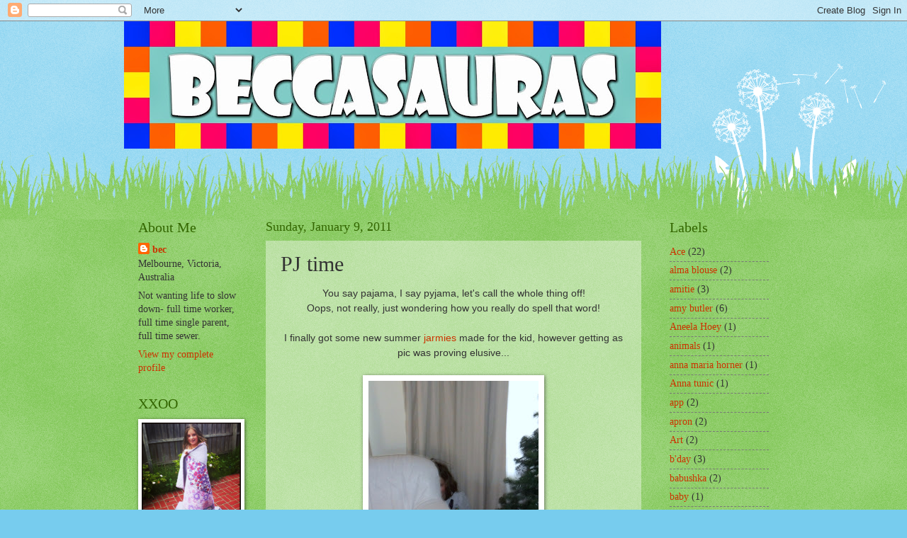

--- FILE ---
content_type: text/html; charset=UTF-8
request_url: https://beccasauras.blogspot.com/2011/01/pj-time.html
body_size: 20011
content:
<!DOCTYPE html>
<html class='v2' dir='ltr' lang='en'>
<head>
<link href='https://www.blogger.com/static/v1/widgets/335934321-css_bundle_v2.css' rel='stylesheet' type='text/css'/>
<meta content='width=1100' name='viewport'/>
<meta content='text/html; charset=UTF-8' http-equiv='Content-Type'/>
<meta content='blogger' name='generator'/>
<link href='https://beccasauras.blogspot.com/favicon.ico' rel='icon' type='image/x-icon'/>
<link href='http://beccasauras.blogspot.com/2011/01/pj-time.html' rel='canonical'/>
<link rel="alternate" type="application/atom+xml" title="beccasauras - Atom" href="https://beccasauras.blogspot.com/feeds/posts/default" />
<link rel="alternate" type="application/rss+xml" title="beccasauras - RSS" href="https://beccasauras.blogspot.com/feeds/posts/default?alt=rss" />
<link rel="service.post" type="application/atom+xml" title="beccasauras - Atom" href="https://www.blogger.com/feeds/3083426148691970827/posts/default" />

<link rel="alternate" type="application/atom+xml" title="beccasauras - Atom" href="https://beccasauras.blogspot.com/feeds/3690820188188308272/comments/default" />
<!--Can't find substitution for tag [blog.ieCssRetrofitLinks]-->
<link href='https://blogger.googleusercontent.com/img/b/R29vZ2xl/AVvXsEiCssAbXqEjfQPjcnhaV4yGEs22MS2PLX6WpBEPT9Yq1QS8L-Z3GqrzGDMU1SztMU5XBH49rzjH2WEg3fTmqFVddwwM-AouaF1OBu5iyzkawJOp5dHX9nmH1U7bKAH211zEL0pAqppGqn5L/s320/004.JPG' rel='image_src'/>
<meta content='http://beccasauras.blogspot.com/2011/01/pj-time.html' property='og:url'/>
<meta content='PJ time' property='og:title'/>
<meta content=' You say pajama, I say pyjama, let&#39;s call the whole thing off!   Oops, not really, just wondering how you really do spell that word!     I f...' property='og:description'/>
<meta content='https://blogger.googleusercontent.com/img/b/R29vZ2xl/AVvXsEiCssAbXqEjfQPjcnhaV4yGEs22MS2PLX6WpBEPT9Yq1QS8L-Z3GqrzGDMU1SztMU5XBH49rzjH2WEg3fTmqFVddwwM-AouaF1OBu5iyzkawJOp5dHX9nmH1U7bKAH211zEL0pAqppGqn5L/w1200-h630-p-k-no-nu/004.JPG' property='og:image'/>
<title>beccasauras: PJ time</title>
<style id='page-skin-1' type='text/css'><!--
/*
-----------------------------------------------
Blogger Template Style
Name:     Watermark
Designer: Blogger
URL:      www.blogger.com
----------------------------------------------- */
/* Use this with templates/1ktemplate-*.html */
/* Content
----------------------------------------------- */
body {
font: normal normal 15px Georgia, Utopia, 'Palatino Linotype', Palatino, serif;
color: #333333;
background: #77ccee url(//www.blogblog.com/1kt/watermark/body_background_flower.png) repeat scroll top left;
}
html body .content-outer {
min-width: 0;
max-width: 100%;
width: 100%;
}
.content-outer {
font-size: 92%;
}
a:link {
text-decoration:none;
color: #cc3300;
}
a:visited {
text-decoration:none;
color: #993322;
}
a:hover {
text-decoration:underline;
color: #ff3300;
}
.body-fauxcolumns .cap-top {
margin-top: 30px;
background: transparent none no-repeat scroll top left;
height: 0;
}
.content-inner {
padding: 0;
}
/* Header
----------------------------------------------- */
.header-inner .Header .titlewrapper,
.header-inner .Header .descriptionwrapper {
padding-left: 20px;
padding-right: 20px;
}
.Header h1 {
font: normal normal 60px Georgia, Utopia, 'Palatino Linotype', Palatino, serif;
color: #ffffff;
text-shadow: 2px 2px rgba(0, 0, 0, .1);
}
.Header h1 a {
color: #ffffff;
}
.Header .description {
font-size: 140%;
color: #5588aa;
}
/* Tabs
----------------------------------------------- */
.tabs-inner .section {
margin: 0 20px;
}
.tabs-inner .PageList, .tabs-inner .LinkList, .tabs-inner .Labels {
margin-left: -11px;
margin-right: -11px;
background-color: transparent;
border-top: 0 solid #ffffff;
border-bottom: 0 solid #ffffff;
-moz-box-shadow: 0 0 0 rgba(0, 0, 0, .3);
-webkit-box-shadow: 0 0 0 rgba(0, 0, 0, .3);
-goog-ms-box-shadow: 0 0 0 rgba(0, 0, 0, .3);
box-shadow: 0 0 0 rgba(0, 0, 0, .3);
}
.tabs-inner .PageList .widget-content,
.tabs-inner .LinkList .widget-content,
.tabs-inner .Labels .widget-content {
margin: -3px -11px;
background: transparent none  no-repeat scroll right;
}
.tabs-inner .widget ul {
padding: 2px 25px;
max-height: 34px;
background: transparent none no-repeat scroll left;
}
.tabs-inner .widget li {
border: none;
}
.tabs-inner .widget li a {
display: inline-block;
padding: .25em 1em;
font: normal normal 20px Georgia, Utopia, 'Palatino Linotype', Palatino, serif;
color: #cc3300;
border-right: 1px solid #77ccee;
}
.tabs-inner .widget li:first-child a {
border-left: 1px solid #77ccee;
}
.tabs-inner .widget li.selected a, .tabs-inner .widget li a:hover {
color: #000000;
}
/* Headings
----------------------------------------------- */
h2 {
font: normal normal 20px Georgia, Utopia, 'Palatino Linotype', Palatino, serif;
color: #336600;
margin: 0 0 .5em;
}
h2.date-header {
font: normal normal 18px Georgia, Utopia, 'Palatino Linotype', Palatino, serif;
color: #336600;
}
/* Main
----------------------------------------------- */
.main-inner .column-center-inner,
.main-inner .column-left-inner,
.main-inner .column-right-inner {
padding: 0 5px;
}
.main-outer {
margin-top: 100px;
background: #66bb33 url(//www.blogblog.com/1kt/watermark/body_background_flower.png) repeat scroll top center;
}
.main-inner {
padding-top: 0;
}
.main-cap-top {
position: relative;
}
.main-cap-top .cap-right {
position: absolute;
height: 100px;
width: 100%;
bottom: 0;
background: transparent url(//www.blogblog.com/1kt/watermark/main_cap_flower.png) repeat-x scroll bottom center;
}
.main-cap-top .cap-left {
position: absolute;
height: 245px;
width: 280px;
right: 0;
bottom: 0;
background: transparent url(//www.blogblog.com/1kt/watermark/main_overlay_flower.png) no-repeat scroll bottom left;
}
/* Posts
----------------------------------------------- */
.post-outer {
padding: 15px 20px;
margin: 0 0 25px;
background: transparent url(https://resources.blogblog.com/blogblog/data/1kt/watermark/post_background_birds.png) repeat scroll top left;
_background-image: none;
border: dotted 1px transparent;
-moz-box-shadow: 0 0 0 rgba(0, 0, 0, .1);
-webkit-box-shadow: 0 0 0 rgba(0, 0, 0, .1);
-goog-ms-box-shadow: 0 0 0 rgba(0, 0, 0, .1);
box-shadow: 0 0 0 rgba(0, 0, 0, .1);
}
h3.post-title {
font: normal normal 30px Georgia, Utopia, 'Palatino Linotype', Palatino, serif;
margin: 0;
}
.comments h4 {
font: normal normal 30px Georgia, Utopia, 'Palatino Linotype', Palatino, serif;
margin: 1em 0 0;
}
.post-body {
font-size: 105%;
line-height: 1.5;
position: relative;
}
.post-header {
margin: 0 0 1em;
color: #997755;
}
.post-footer {
margin: 10px 0 0;
padding: 10px 0 0;
color: #997755;
border-top: dashed 1px #777777;
}
#blog-pager {
font-size: 140%
}
#comments .comment-author {
padding-top: 1.5em;
border-top: dashed 1px #777777;
background-position: 0 1.5em;
}
#comments .comment-author:first-child {
padding-top: 0;
border-top: none;
}
.avatar-image-container {
margin: .2em 0 0;
}
/* Comments
----------------------------------------------- */
.comments .comments-content .icon.blog-author {
background-repeat: no-repeat;
background-image: url([data-uri]);
}
.comments .comments-content .loadmore a {
border-top: 1px solid #777777;
border-bottom: 1px solid #777777;
}
.comments .continue {
border-top: 2px solid #777777;
}
/* Widgets
----------------------------------------------- */
.widget ul, .widget #ArchiveList ul.flat {
padding: 0;
list-style: none;
}
.widget ul li, .widget #ArchiveList ul.flat li {
padding: .35em 0;
text-indent: 0;
border-top: dashed 1px #777777;
}
.widget ul li:first-child, .widget #ArchiveList ul.flat li:first-child {
border-top: none;
}
.widget .post-body ul {
list-style: disc;
}
.widget .post-body ul li {
border: none;
}
.widget .zippy {
color: #777777;
}
.post-body img, .post-body .tr-caption-container, .Profile img, .Image img,
.BlogList .item-thumbnail img {
padding: 5px;
background: #fff;
-moz-box-shadow: 1px 1px 5px rgba(0, 0, 0, .5);
-webkit-box-shadow: 1px 1px 5px rgba(0, 0, 0, .5);
-goog-ms-box-shadow: 1px 1px 5px rgba(0, 0, 0, .5);
box-shadow: 1px 1px 5px rgba(0, 0, 0, .5);
}
.post-body img, .post-body .tr-caption-container {
padding: 8px;
}
.post-body .tr-caption-container {
color: #333333;
}
.post-body .tr-caption-container img {
padding: 0;
background: transparent;
border: none;
-moz-box-shadow: 0 0 0 rgba(0, 0, 0, .1);
-webkit-box-shadow: 0 0 0 rgba(0, 0, 0, .1);
-goog-ms-box-shadow: 0 0 0 rgba(0, 0, 0, .1);
box-shadow: 0 0 0 rgba(0, 0, 0, .1);
}
/* Footer
----------------------------------------------- */
.footer-outer {
color:#ffffff;
background: #331100 url(https://resources.blogblog.com/blogblog/data/1kt/watermark/body_background_navigator.png) repeat scroll top left;
}
.footer-outer a {
color: #ffdd99;
}
.footer-outer a:visited {
color: #eecc77;
}
.footer-outer a:hover {
color: #ffffcc;
}
.footer-outer .widget h2 {
color: #ffffff;
}
/* Mobile
----------------------------------------------- */
body.mobile  {
background-size: 100% auto;
}
.mobile .body-fauxcolumn-outer {
background: transparent none repeat scroll top left;
}
html .mobile .mobile-date-outer {
border-bottom: none;
background: transparent url(https://resources.blogblog.com/blogblog/data/1kt/watermark/post_background_birds.png) repeat scroll top left;
_background-image: none;
margin-bottom: 10px;
}
.mobile .main-inner .date-outer {
padding: 0;
}
.mobile .main-inner .date-header {
margin: 10px;
}
.mobile .main-cap-top {
z-index: -1;
}
.mobile .content-outer {
font-size: 100%;
}
.mobile .post-outer {
padding: 10px;
}
.mobile .main-cap-top .cap-left {
background: transparent none no-repeat scroll bottom left;
}
.mobile .body-fauxcolumns .cap-top {
margin: 0;
}
.mobile-link-button {
background: transparent url(https://resources.blogblog.com/blogblog/data/1kt/watermark/post_background_birds.png) repeat scroll top left;
}
.mobile-link-button a:link, .mobile-link-button a:visited {
color: #cc3300;
}
.mobile-index-date .date-header {
color: #336600;
}
.mobile-index-contents {
color: #333333;
}
.mobile .tabs-inner .section {
margin: 0;
}
.mobile .tabs-inner .PageList {
margin-left: 0;
margin-right: 0;
}
.mobile .tabs-inner .PageList .widget-content {
margin: 0;
color: #000000;
background: transparent url(https://resources.blogblog.com/blogblog/data/1kt/watermark/post_background_birds.png) repeat scroll top left;
}
.mobile .tabs-inner .PageList .widget-content .pagelist-arrow {
border-left: 1px solid #77ccee;
}

--></style>
<style id='template-skin-1' type='text/css'><!--
body {
min-width: 930px;
}
.content-outer, .content-fauxcolumn-outer, .region-inner {
min-width: 930px;
max-width: 930px;
_width: 930px;
}
.main-inner .columns {
padding-left: 180px;
padding-right: 180px;
}
.main-inner .fauxcolumn-center-outer {
left: 180px;
right: 180px;
/* IE6 does not respect left and right together */
_width: expression(this.parentNode.offsetWidth -
parseInt("180px") -
parseInt("180px") + 'px');
}
.main-inner .fauxcolumn-left-outer {
width: 180px;
}
.main-inner .fauxcolumn-right-outer {
width: 180px;
}
.main-inner .column-left-outer {
width: 180px;
right: 100%;
margin-left: -180px;
}
.main-inner .column-right-outer {
width: 180px;
margin-right: -180px;
}
#layout {
min-width: 0;
}
#layout .content-outer {
min-width: 0;
width: 800px;
}
#layout .region-inner {
min-width: 0;
width: auto;
}
body#layout div.add_widget {
padding: 8px;
}
body#layout div.add_widget a {
margin-left: 32px;
}
--></style>
<link href='https://www.blogger.com/dyn-css/authorization.css?targetBlogID=3083426148691970827&amp;zx=20ae7c22-8bed-46b2-98a7-e9e7b5b11c2e' media='none' onload='if(media!=&#39;all&#39;)media=&#39;all&#39;' rel='stylesheet'/><noscript><link href='https://www.blogger.com/dyn-css/authorization.css?targetBlogID=3083426148691970827&amp;zx=20ae7c22-8bed-46b2-98a7-e9e7b5b11c2e' rel='stylesheet'/></noscript>
<meta name='google-adsense-platform-account' content='ca-host-pub-1556223355139109'/>
<meta name='google-adsense-platform-domain' content='blogspot.com'/>

</head>
<body class='loading variant-flower'>
<div class='navbar section' id='navbar' name='Navbar'><div class='widget Navbar' data-version='1' id='Navbar1'><script type="text/javascript">
    function setAttributeOnload(object, attribute, val) {
      if(window.addEventListener) {
        window.addEventListener('load',
          function(){ object[attribute] = val; }, false);
      } else {
        window.attachEvent('onload', function(){ object[attribute] = val; });
      }
    }
  </script>
<div id="navbar-iframe-container"></div>
<script type="text/javascript" src="https://apis.google.com/js/platform.js"></script>
<script type="text/javascript">
      gapi.load("gapi.iframes:gapi.iframes.style.bubble", function() {
        if (gapi.iframes && gapi.iframes.getContext) {
          gapi.iframes.getContext().openChild({
              url: 'https://www.blogger.com/navbar/3083426148691970827?po\x3d3690820188188308272\x26origin\x3dhttps://beccasauras.blogspot.com',
              where: document.getElementById("navbar-iframe-container"),
              id: "navbar-iframe"
          });
        }
      });
    </script><script type="text/javascript">
(function() {
var script = document.createElement('script');
script.type = 'text/javascript';
script.src = '//pagead2.googlesyndication.com/pagead/js/google_top_exp.js';
var head = document.getElementsByTagName('head')[0];
if (head) {
head.appendChild(script);
}})();
</script>
</div></div>
<div class='body-fauxcolumns'>
<div class='fauxcolumn-outer body-fauxcolumn-outer'>
<div class='cap-top'>
<div class='cap-left'></div>
<div class='cap-right'></div>
</div>
<div class='fauxborder-left'>
<div class='fauxborder-right'></div>
<div class='fauxcolumn-inner'>
</div>
</div>
<div class='cap-bottom'>
<div class='cap-left'></div>
<div class='cap-right'></div>
</div>
</div>
</div>
<div class='content'>
<div class='content-fauxcolumns'>
<div class='fauxcolumn-outer content-fauxcolumn-outer'>
<div class='cap-top'>
<div class='cap-left'></div>
<div class='cap-right'></div>
</div>
<div class='fauxborder-left'>
<div class='fauxborder-right'></div>
<div class='fauxcolumn-inner'>
</div>
</div>
<div class='cap-bottom'>
<div class='cap-left'></div>
<div class='cap-right'></div>
</div>
</div>
</div>
<div class='content-outer'>
<div class='content-cap-top cap-top'>
<div class='cap-left'></div>
<div class='cap-right'></div>
</div>
<div class='fauxborder-left content-fauxborder-left'>
<div class='fauxborder-right content-fauxborder-right'></div>
<div class='content-inner'>
<header>
<div class='header-outer'>
<div class='header-cap-top cap-top'>
<div class='cap-left'></div>
<div class='cap-right'></div>
</div>
<div class='fauxborder-left header-fauxborder-left'>
<div class='fauxborder-right header-fauxborder-right'></div>
<div class='region-inner header-inner'>
<div class='header section' id='header' name='Header'><div class='widget Header' data-version='1' id='Header1'>
<div id='header-inner'>
<a href='https://beccasauras.blogspot.com/' style='display: block'>
<img alt='beccasauras' height='180px; ' id='Header1_headerimg' src='https://blogger.googleusercontent.com/img/b/R29vZ2xl/AVvXsEgqJH-QPmzHfz-4SDPLHu1hXDdYPOo2-V2twg20vbNsmo9MaB3fOw4UA8IU3DUSdDqImC7un_dqDwy5IjpBuGMsUVULthCnDHGBO9RGTuc4SxauRkxurhpgHmC16WLcBItnsUXTxndZkOQ/s758/Becc+blog+header.jpg' style='display: block' width='758px; '/>
</a>
</div>
</div></div>
</div>
</div>
<div class='header-cap-bottom cap-bottom'>
<div class='cap-left'></div>
<div class='cap-right'></div>
</div>
</div>
</header>
<div class='tabs-outer'>
<div class='tabs-cap-top cap-top'>
<div class='cap-left'></div>
<div class='cap-right'></div>
</div>
<div class='fauxborder-left tabs-fauxborder-left'>
<div class='fauxborder-right tabs-fauxborder-right'></div>
<div class='region-inner tabs-inner'>
<div class='tabs no-items section' id='crosscol' name='Cross-Column'></div>
<div class='tabs no-items section' id='crosscol-overflow' name='Cross-Column 2'></div>
</div>
</div>
<div class='tabs-cap-bottom cap-bottom'>
<div class='cap-left'></div>
<div class='cap-right'></div>
</div>
</div>
<div class='main-outer'>
<div class='main-cap-top cap-top'>
<div class='cap-left'></div>
<div class='cap-right'></div>
</div>
<div class='fauxborder-left main-fauxborder-left'>
<div class='fauxborder-right main-fauxborder-right'></div>
<div class='region-inner main-inner'>
<div class='columns fauxcolumns'>
<div class='fauxcolumn-outer fauxcolumn-center-outer'>
<div class='cap-top'>
<div class='cap-left'></div>
<div class='cap-right'></div>
</div>
<div class='fauxborder-left'>
<div class='fauxborder-right'></div>
<div class='fauxcolumn-inner'>
</div>
</div>
<div class='cap-bottom'>
<div class='cap-left'></div>
<div class='cap-right'></div>
</div>
</div>
<div class='fauxcolumn-outer fauxcolumn-left-outer'>
<div class='cap-top'>
<div class='cap-left'></div>
<div class='cap-right'></div>
</div>
<div class='fauxborder-left'>
<div class='fauxborder-right'></div>
<div class='fauxcolumn-inner'>
</div>
</div>
<div class='cap-bottom'>
<div class='cap-left'></div>
<div class='cap-right'></div>
</div>
</div>
<div class='fauxcolumn-outer fauxcolumn-right-outer'>
<div class='cap-top'>
<div class='cap-left'></div>
<div class='cap-right'></div>
</div>
<div class='fauxborder-left'>
<div class='fauxborder-right'></div>
<div class='fauxcolumn-inner'>
</div>
</div>
<div class='cap-bottom'>
<div class='cap-left'></div>
<div class='cap-right'></div>
</div>
</div>
<!-- corrects IE6 width calculation -->
<div class='columns-inner'>
<div class='column-center-outer'>
<div class='column-center-inner'>
<div class='main section' id='main' name='Main'><div class='widget Blog' data-version='1' id='Blog1'>
<div class='blog-posts hfeed'>

          <div class="date-outer">
        
<h2 class='date-header'><span>Sunday, January 9, 2011</span></h2>

          <div class="date-posts">
        
<div class='post-outer'>
<div class='post hentry uncustomized-post-template' itemprop='blogPost' itemscope='itemscope' itemtype='http://schema.org/BlogPosting'>
<meta content='https://blogger.googleusercontent.com/img/b/R29vZ2xl/AVvXsEiCssAbXqEjfQPjcnhaV4yGEs22MS2PLX6WpBEPT9Yq1QS8L-Z3GqrzGDMU1SztMU5XBH49rzjH2WEg3fTmqFVddwwM-AouaF1OBu5iyzkawJOp5dHX9nmH1U7bKAH211zEL0pAqppGqn5L/s320/004.JPG' itemprop='image_url'/>
<meta content='3083426148691970827' itemprop='blogId'/>
<meta content='3690820188188308272' itemprop='postId'/>
<a name='3690820188188308272'></a>
<h3 class='post-title entry-title' itemprop='name'>
PJ time
</h3>
<div class='post-header'>
<div class='post-header-line-1'></div>
</div>
<div class='post-body entry-content' id='post-body-3690820188188308272' itemprop='description articleBody'>
<div class="separator" style="clear: both; text-align: center;">
<span style="font-family: 'Trebuchet MS', sans-serif;">You say pajama, I say pyjama, let's call the whole thing off!</span></div>
<div class="separator" style="clear: both; text-align: center;">
<span style="font-family: 'Trebuchet MS', sans-serif;">Oops, not really, just wondering how you really do spell that word!</span></div>
<div class="separator" style="clear: both; text-align: center;">
<br /></div>
<div class="separator" style="clear: both; text-align: center;">
<span style="font-family: 'Trebuchet MS', sans-serif;">I finally got some new summer</span><a href="http://beccasauras.blogspot.com/search/label/pjs"><span style="font-family: 'Trebuchet MS', sans-serif;"> jarmies </span></a><span style="font-family: 'Trebuchet MS', sans-serif;">made for the kid, however getting as pic was proving elusive...</span></div>
<div class="separator" style="clear: both; text-align: center;">
<br /></div>
<div class="separator" style="clear: both; text-align: center;">
<a href="https://blogger.googleusercontent.com/img/b/R29vZ2xl/AVvXsEiCssAbXqEjfQPjcnhaV4yGEs22MS2PLX6WpBEPT9Yq1QS8L-Z3GqrzGDMU1SztMU5XBH49rzjH2WEg3fTmqFVddwwM-AouaF1OBu5iyzkawJOp5dHX9nmH1U7bKAH211zEL0pAqppGqn5L/s1600/004.JPG" imageanchor="1" style="margin-left: 1em; margin-right: 1em;"><img border="0" height="320" n4="true" src="https://blogger.googleusercontent.com/img/b/R29vZ2xl/AVvXsEiCssAbXqEjfQPjcnhaV4yGEs22MS2PLX6WpBEPT9Yq1QS8L-Z3GqrzGDMU1SztMU5XBH49rzjH2WEg3fTmqFVddwwM-AouaF1OBu5iyzkawJOp5dHX9nmH1U7bKAH211zEL0pAqppGqn5L/s320/004.JPG" width="240" /></a></div>
<br />
<div style="text-align: center;">
<span style="font-family: 'Trebuchet MS', sans-serif;">until I had a donut bribe! I used an oppyed doona cover, it was check on one side, floral on the other, in her favourite colour. They are a really thin cotton, she wakes up and comments how comfy they are! (yep, strange)</span></div>
<br />
<div class="separator" style="clear: both; text-align: center;">
<a href="https://blogger.googleusercontent.com/img/b/R29vZ2xl/AVvXsEifm1HFrVB-Lozd3G_rZmqqMhdP3aXe7loHwynpB88P-py5-aWKUVmKzR-P3Yay3H6KgNzbFJ5pdrPtm7_GaunAD1MmZgI1-pP25qkD3c7_LfPHrP5jW-qEr4tH8r7aFwmaJ_lhF5KUlo3i/s1600/025.JPG" imageanchor="1" style="margin-left: 1em; margin-right: 1em;"><img border="0" height="320" n4="true" src="https://blogger.googleusercontent.com/img/b/R29vZ2xl/AVvXsEifm1HFrVB-Lozd3G_rZmqqMhdP3aXe7loHwynpB88P-py5-aWKUVmKzR-P3Yay3H6KgNzbFJ5pdrPtm7_GaunAD1MmZgI1-pP25qkD3c7_LfPHrP5jW-qEr4tH8r7aFwmaJ_lhF5KUlo3i/s320/025.JPG" width="240" /></a></div>
<br />
<div style="text-align: center;">
<span style="font-family: 'Trebuchet MS', sans-serif;">&nbsp;The other bribe was taking this OFF her- she's in love! She's nagged me for ages for a dressing gown/ robe, and I pulled out the<a href="http://sewing.patternreview.com/cgi-bin/patterns/sewingpatterns.pl?patternid=8024"> pattern</a> yesterday, and here it is! (My pattern cover is an older version, from an op shop I think).</span></div>
<br />
<div class="separator" style="clear: both; text-align: center;">
<a href="https://blogger.googleusercontent.com/img/b/R29vZ2xl/AVvXsEh1kG5uO7q46ywAme4YSc8wyWqyXSjDuTZlqSi12vSUgStuvrCWuPKZ3jrlc5P4eaREpD943NAfHg3YA1Q_L4_6I3q1Pz2EAGYlduXtqdB0cFvpwKWlctUKmrHDmr62BnoCC7IBq5ETNzhH/s1600/027.JPG" imageanchor="1" style="margin-left: 1em; margin-right: 1em;"><img border="0" height="320" n4="true" src="https://blogger.googleusercontent.com/img/b/R29vZ2xl/AVvXsEh1kG5uO7q46ywAme4YSc8wyWqyXSjDuTZlqSi12vSUgStuvrCWuPKZ3jrlc5P4eaREpD943NAfHg3YA1Q_L4_6I3q1Pz2EAGYlduXtqdB0cFvpwKWlctUKmrHDmr62BnoCC7IBq5ETNzhH/s320/027.JPG" width="239" /></a></div>
<br />
<div style="text-align: center;">
<span style="font-family: 'Trebuchet MS', sans-serif;">I made an 8, but it went to the floor, so chopped a heap off the bottom and the sleeves. She could have gotten away with a 7, but as she said, she can wear it 'for years and years'. I may be sick of it before she is!</span></div>
<br />
<div class="separator" style="clear: both; text-align: center;">
<a href="https://blogger.googleusercontent.com/img/b/R29vZ2xl/AVvXsEht2hOxoyC0VC9AGsgvCg1j_xGH2sxued4qDG3V57q8Fn50uB8sdgg0GZ31PVmD3lmW_ky4zvIBZXLFeeBNqgzF6utMk78QSCtDaGl5xIsVDQLW-yW_2_HSr1lqJm_D7DxMIJ7m0EDqflma/s1600/029.JPG" imageanchor="1" style="margin-left: 1em; margin-right: 1em;"><img border="0" height="320" n4="true" src="https://blogger.googleusercontent.com/img/b/R29vZ2xl/AVvXsEht2hOxoyC0VC9AGsgvCg1j_xGH2sxued4qDG3V57q8Fn50uB8sdgg0GZ31PVmD3lmW_ky4zvIBZXLFeeBNqgzF6utMk78QSCtDaGl5xIsVDQLW-yW_2_HSr1lqJm_D7DxMIJ7m0EDqflma/s320/029.JPG" width="195" /></a></div>
<br />
<div style="text-align: center;">
<span style="font-family: 'Trebuchet MS', sans-serif;">And what I discovered overlocking chenille- oops, when did that happen? However, purple fluff EVERYWHERE! Why do we do this to ourselves???? So I guess&nbsp;she'd better wear it for years and </span><span style="font-family: 'Trebuchet MS', sans-serif;">years!</span></div>
<br />
<div class="separator" style="clear: both; text-align: center;">
<a href="https://blogger.googleusercontent.com/img/b/R29vZ2xl/AVvXsEj2BhWW7CF9PSglqmKl1kBwX6tXTFaszY6FeyIEk_WZAYhUdTPeQhUWe-bdQV2Ywfpu7HWrKG4v-b-bG9T1MnGpU90E1PRIyc7OhhYe0lk8iAo49ODJVSktu7bdp8aKEVK1kwHIo_d_rzgd/s1600/016.JPG" imageanchor="1" style="margin-left: 1em; margin-right: 1em;"><img border="0" height="320" n4="true" src="https://blogger.googleusercontent.com/img/b/R29vZ2xl/AVvXsEj2BhWW7CF9PSglqmKl1kBwX6tXTFaszY6FeyIEk_WZAYhUdTPeQhUWe-bdQV2Ywfpu7HWrKG4v-b-bG9T1MnGpU90E1PRIyc7OhhYe0lk8iAo49ODJVSktu7bdp8aKEVK1kwHIo_d_rzgd/s320/016.JPG" width="240" /></a></div>
<br />
<div style="text-align: center;">
<span style="font-family: 'Trebuchet MS', sans-serif;">We did some window shopping for bikes this afternoon, now that she can ride a 2 wheeler without training wheels. No luck on the bike front yet, but managed to con her into Savers (it's getting harder and harder) and she scored some fave books for $1 each!</span></div>
<br />
<div class="separator" style="border-bottom: medium none; border-left: medium none; border-right: medium none; border-top: medium none; clear: both; text-align: center;">
<a href="https://blogger.googleusercontent.com/img/b/R29vZ2xl/AVvXsEi6QhefyG2f1g8UQOnNB3Fb1Q9ULlyyilXc62hT2d1tv3cw-D8iT2VTo0frAZfaxC3MdAo7nk3LTzTK2l0tFsTj2MQjmB0SOrpQ0a4Y9iE9WGdcMkfQKVouJuHw2pqjmu-vXGLDaWn0MxGP/s1600/018.JPG" imageanchor="1" style="margin-left: 1em; margin-right: 1em;"><img border="0" height="240" n4="true" src="https://blogger.googleusercontent.com/img/b/R29vZ2xl/AVvXsEi6QhefyG2f1g8UQOnNB3Fb1Q9ULlyyilXc62hT2d1tv3cw-D8iT2VTo0frAZfaxC3MdAo7nk3LTzTK2l0tFsTj2MQjmB0SOrpQ0a4Y9iE9WGdcMkfQKVouJuHw2pqjmu-vXGLDaWn0MxGP/s320/018.JPG" width="320" /></a></div>
<div style="text-align: center;">
<span style="font-family: 'Trebuchet MS', sans-serif;">Have a good week!!&#65279;</span></div>
<div style='clear: both;'></div>
</div>
<div class='post-footer'>
<div class='post-footer-line post-footer-line-1'>
<span class='post-author vcard'>
Posted by
<span class='fn' itemprop='author' itemscope='itemscope' itemtype='http://schema.org/Person'>
<meta content='https://www.blogger.com/profile/10896137784154285124' itemprop='url'/>
<a class='g-profile' href='https://www.blogger.com/profile/10896137784154285124' rel='author' title='author profile'>
<span itemprop='name'>bec</span>
</a>
</span>
</span>
<span class='post-timestamp'>
at
<meta content='http://beccasauras.blogspot.com/2011/01/pj-time.html' itemprop='url'/>
<a class='timestamp-link' href='https://beccasauras.blogspot.com/2011/01/pj-time.html' rel='bookmark' title='permanent link'><abbr class='published' itemprop='datePublished' title='2011-01-09T19:45:00+11:00'>7:45&#8239;PM</abbr></a>
</span>
<span class='post-comment-link'>
</span>
<span class='post-icons'>
<span class='item-action'>
<a href='https://www.blogger.com/email-post/3083426148691970827/3690820188188308272' title='Email Post'>
<img alt='' class='icon-action' height='13' src='https://resources.blogblog.com/img/icon18_email.gif' width='18'/>
</a>
</span>
<span class='item-control blog-admin pid-1400684887'>
<a href='https://www.blogger.com/post-edit.g?blogID=3083426148691970827&postID=3690820188188308272&from=pencil' title='Edit Post'>
<img alt='' class='icon-action' height='18' src='https://resources.blogblog.com/img/icon18_edit_allbkg.gif' width='18'/>
</a>
</span>
</span>
<div class='post-share-buttons goog-inline-block'>
</div>
</div>
<div class='post-footer-line post-footer-line-2'>
<span class='post-labels'>
Labels:
<a href='https://beccasauras.blogspot.com/search/label/op%20shopping' rel='tag'>op shopping</a>,
<a href='https://beccasauras.blogspot.com/search/label/patterns' rel='tag'>patterns</a>,
<a href='https://beccasauras.blogspot.com/search/label/pjs' rel='tag'>pjs</a>,
<a href='https://beccasauras.blogspot.com/search/label/sewing' rel='tag'>sewing</a>
</span>
</div>
<div class='post-footer-line post-footer-line-3'>
<span class='post-location'>
</span>
</div>
</div>
</div>
<div class='comments' id='comments'>
<a name='comments'></a>
<h4>5 comments:</h4>
<div id='Blog1_comments-block-wrapper'>
<dl class='avatar-comment-indent' id='comments-block'>
<dt class='comment-author ' id='c797803356186220832'>
<a name='c797803356186220832'></a>
<div class="avatar-image-container vcard"><span dir="ltr"><a href="https://www.blogger.com/profile/02073292585833387749" target="" rel="nofollow" onclick="" class="avatar-hovercard" id="av-797803356186220832-02073292585833387749"><img src="https://resources.blogblog.com/img/blank.gif" width="35" height="35" class="delayLoad" style="display: none;" longdesc="//blogger.googleusercontent.com/img/b/R29vZ2xl/AVvXsEgVs4tMmO8rHByY09fBn3n06_uFTOh3iK1-8SlXGlPFvVm7mW37Oe9OMO4yxNOiYG4FFs115Ipge5kEY9Lw7X1chiVFDWfAKwqMJMv8Y_WbXO-5Qh84M3N9hQjxTui8MAY/s45-c/SuperPops+-+cropped+%26+coloured+-+square.jpg" alt="" title="CurlyPops">

<noscript><img src="//blogger.googleusercontent.com/img/b/R29vZ2xl/AVvXsEgVs4tMmO8rHByY09fBn3n06_uFTOh3iK1-8SlXGlPFvVm7mW37Oe9OMO4yxNOiYG4FFs115Ipge5kEY9Lw7X1chiVFDWfAKwqMJMv8Y_WbXO-5Qh84M3N9hQjxTui8MAY/s45-c/SuperPops+-+cropped+%26+coloured+-+square.jpg" width="35" height="35" class="photo" alt=""></noscript></a></span></div>
<a href='https://www.blogger.com/profile/02073292585833387749' rel='nofollow'>CurlyPops</a>
said...
</dt>
<dd class='comment-body' id='Blog1_cmt-797803356186220832'>
<p>
I love Captain Underpants too!
</p>
</dd>
<dd class='comment-footer'>
<span class='comment-timestamp'>
<a href='https://beccasauras.blogspot.com/2011/01/pj-time.html?showComment=1294568521911#c797803356186220832' title='comment permalink'>
January 9, 2011 at 9:22&#8239;PM
</a>
<span class='item-control blog-admin pid-1504952928'>
<a class='comment-delete' href='https://www.blogger.com/comment/delete/3083426148691970827/797803356186220832' title='Delete Comment'>
<img src='https://resources.blogblog.com/img/icon_delete13.gif'/>
</a>
</span>
</span>
</dd>
<dt class='comment-author ' id='c4501877087405616991'>
<a name='c4501877087405616991'></a>
<div class="avatar-image-container vcard"><span dir="ltr"><a href="https://www.blogger.com/profile/02893692345113831018" target="" rel="nofollow" onclick="" class="avatar-hovercard" id="av-4501877087405616991-02893692345113831018"><img src="https://resources.blogblog.com/img/blank.gif" width="35" height="35" class="delayLoad" style="display: none;" longdesc="//blogger.googleusercontent.com/img/b/R29vZ2xl/AVvXsEjcNnBgnAoOBpzc1vuzsXKnajsiO6ZreFm0yYwlK38aKWDZLSEqJ0IMSva-RJrEOQiXxIpBsrttClqk4FRQMPNq0U2r5-VmscZ-zFGrHvsziFYNJwbuV_3lCpBN-uyzLA/s45-c/forest+hill+yarn+001.JPG" alt="" title="Sue">

<noscript><img src="//blogger.googleusercontent.com/img/b/R29vZ2xl/AVvXsEjcNnBgnAoOBpzc1vuzsXKnajsiO6ZreFm0yYwlK38aKWDZLSEqJ0IMSva-RJrEOQiXxIpBsrttClqk4FRQMPNq0U2r5-VmscZ-zFGrHvsziFYNJwbuV_3lCpBN-uyzLA/s45-c/forest+hill+yarn+001.JPG" width="35" height="35" class="photo" alt=""></noscript></a></span></div>
<a href='https://www.blogger.com/profile/02893692345113831018' rel='nofollow'>Sue</a>
said...
</dt>
<dd class='comment-body' id='Blog1_cmt-4501877087405616991'>
<p>
The pyjamas look great and I love the dressing gown.  It seems like the perfect weather today to stay in your pj&#39;s.  Good luck on the bike front - if she were a bit younger I could always give her one of Isabelle&#39;s bikes when she grows out of it but I think she may be riding it for another 6 months yet.
</p>
</dd>
<dd class='comment-footer'>
<span class='comment-timestamp'>
<a href='https://beccasauras.blogspot.com/2011/01/pj-time.html?showComment=1294615676565#c4501877087405616991' title='comment permalink'>
January 10, 2011 at 10:27&#8239;AM
</a>
<span class='item-control blog-admin pid-1804218617'>
<a class='comment-delete' href='https://www.blogger.com/comment/delete/3083426148691970827/4501877087405616991' title='Delete Comment'>
<img src='https://resources.blogblog.com/img/icon_delete13.gif'/>
</a>
</span>
</span>
</dd>
<dt class='comment-author ' id='c8758523130937842086'>
<a name='c8758523130937842086'></a>
<div class="avatar-image-container vcard"><span dir="ltr"><a href="https://www.blogger.com/profile/00041179627345053724" target="" rel="nofollow" onclick="" class="avatar-hovercard" id="av-8758523130937842086-00041179627345053724"><img src="https://resources.blogblog.com/img/blank.gif" width="35" height="35" class="delayLoad" style="display: none;" longdesc="//blogger.googleusercontent.com/img/b/R29vZ2xl/AVvXsEh_ChnLrMtU6o_K6cliTwcXmFgh3lcEtW-ctFUSyZNBPS7VcizlChmR9veAiLOG3FyF1FmtpKXjwyeVLpwQqJjO_DaeKwDtwvAXdaB_U_L2g1ozQXg_nzq6kfVpvP9ibTQ/s45-c/Bella.jpg" alt="" title="Mistea">

<noscript><img src="//blogger.googleusercontent.com/img/b/R29vZ2xl/AVvXsEh_ChnLrMtU6o_K6cliTwcXmFgh3lcEtW-ctFUSyZNBPS7VcizlChmR9veAiLOG3FyF1FmtpKXjwyeVLpwQqJjO_DaeKwDtwvAXdaB_U_L2g1ozQXg_nzq6kfVpvP9ibTQ/s45-c/Bella.jpg" width="35" height="35" class="photo" alt=""></noscript></a></span></div>
<a href='https://www.blogger.com/profile/00041179627345053724' rel='nofollow'>Mistea</a>
said...
</dt>
<dd class='comment-body' id='Blog1_cmt-8758523130937842086'>
<p>
Gorgeous robe - gotta love that colour.
</p>
</dd>
<dd class='comment-footer'>
<span class='comment-timestamp'>
<a href='https://beccasauras.blogspot.com/2011/01/pj-time.html?showComment=1294620809022#c8758523130937842086' title='comment permalink'>
January 10, 2011 at 11:53&#8239;AM
</a>
<span class='item-control blog-admin pid-1708535867'>
<a class='comment-delete' href='https://www.blogger.com/comment/delete/3083426148691970827/8758523130937842086' title='Delete Comment'>
<img src='https://resources.blogblog.com/img/icon_delete13.gif'/>
</a>
</span>
</span>
</dd>
<dt class='comment-author ' id='c5304709633283254051'>
<a name='c5304709633283254051'></a>
<div class="avatar-image-container vcard"><span dir="ltr"><a href="https://www.blogger.com/profile/17760808353084772692" target="" rel="nofollow" onclick="" class="avatar-hovercard" id="av-5304709633283254051-17760808353084772692"><img src="https://resources.blogblog.com/img/blank.gif" width="35" height="35" class="delayLoad" style="display: none;" longdesc="//blogger.googleusercontent.com/img/b/R29vZ2xl/AVvXsEgELYRfI6Y6aOAZOU1UZEdSYTKV5i0zk3X00_lKqZGeCT-OpQUjRR72V8BxanVvELfsARE8EMqcLxVEBAVFTR5xLTklHwWp01RA7qMAxv_P10tvt4dCenbOliG45LM1yA/s45-c/*" alt="" title="Mookah Studio">

<noscript><img src="//blogger.googleusercontent.com/img/b/R29vZ2xl/AVvXsEgELYRfI6Y6aOAZOU1UZEdSYTKV5i0zk3X00_lKqZGeCT-OpQUjRR72V8BxanVvELfsARE8EMqcLxVEBAVFTR5xLTklHwWp01RA7qMAxv_P10tvt4dCenbOliG45LM1yA/s45-c/*" width="35" height="35" class="photo" alt=""></noscript></a></span></div>
<a href='https://www.blogger.com/profile/17760808353084772692' rel='nofollow'>Mookah Studio</a>
said...
</dt>
<dd class='comment-body' id='Blog1_cmt-5304709633283254051'>
<p>
They are just the cutest P.J.&#39;s!<br /><br />I&#39;ve never actyally read a Captain Underpants books but heard about them.  Are they a bit old yet for my 3 year old nephew do you think?
</p>
</dd>
<dd class='comment-footer'>
<span class='comment-timestamp'>
<a href='https://beccasauras.blogspot.com/2011/01/pj-time.html?showComment=1294691004268#c5304709633283254051' title='comment permalink'>
January 11, 2011 at 7:23&#8239;AM
</a>
<span class='item-control blog-admin pid-581810292'>
<a class='comment-delete' href='https://www.blogger.com/comment/delete/3083426148691970827/5304709633283254051' title='Delete Comment'>
<img src='https://resources.blogblog.com/img/icon_delete13.gif'/>
</a>
</span>
</span>
</dd>
<dt class='comment-author ' id='c5753675339001022363'>
<a name='c5753675339001022363'></a>
<div class="avatar-image-container avatar-stock"><span dir="ltr"><a href="http://beasplace.wordpress.com/" target="" rel="nofollow" onclick=""><img src="//resources.blogblog.com/img/blank.gif" width="35" height="35" alt="" title="Allison">

</a></span></div>
<a href='http://beasplace.wordpress.com/' rel='nofollow'>Allison</a>
said...
</dt>
<dd class='comment-body' id='Blog1_cmt-5753675339001022363'>
<p>
Hey!!! First, ooh your blog looks different.  I like it.<br /><br />Second, did you get my email about books I have here?
</p>
</dd>
<dd class='comment-footer'>
<span class='comment-timestamp'>
<a href='https://beccasauras.blogspot.com/2011/01/pj-time.html?showComment=1295123777085#c5753675339001022363' title='comment permalink'>
January 16, 2011 at 7:36&#8239;AM
</a>
<span class='item-control blog-admin pid-2068776261'>
<a class='comment-delete' href='https://www.blogger.com/comment/delete/3083426148691970827/5753675339001022363' title='Delete Comment'>
<img src='https://resources.blogblog.com/img/icon_delete13.gif'/>
</a>
</span>
</span>
</dd>
</dl>
</div>
<p class='comment-footer'>
<a href='https://www.blogger.com/comment/fullpage/post/3083426148691970827/3690820188188308272' onclick=''>Post a Comment</a>
</p>
</div>
</div>

        </div></div>
      
</div>
<div class='blog-pager' id='blog-pager'>
<span id='blog-pager-newer-link'>
<a class='blog-pager-newer-link' href='https://beccasauras.blogspot.com/2011/01/lookee-lookee.html' id='Blog1_blog-pager-newer-link' title='Newer Post'>Newer Post</a>
</span>
<span id='blog-pager-older-link'>
<a class='blog-pager-older-link' href='https://beccasauras.blogspot.com/2011/01/lets-not-even-pretend-this-is-funny.html' id='Blog1_blog-pager-older-link' title='Older Post'>Older Post</a>
</span>
<a class='home-link' href='https://beccasauras.blogspot.com/'>Home</a>
</div>
<div class='clear'></div>
<div class='post-feeds'>
<div class='feed-links'>
Subscribe to:
<a class='feed-link' href='https://beccasauras.blogspot.com/feeds/3690820188188308272/comments/default' target='_blank' type='application/atom+xml'>Post Comments (Atom)</a>
</div>
</div>
</div></div>
</div>
</div>
<div class='column-left-outer'>
<div class='column-left-inner'>
<aside>
<div class='sidebar section' id='sidebar-left-1'><div class='widget Profile' data-version='1' id='Profile1'>
<h2>About Me</h2>
<div class='widget-content'>
<dl class='profile-datablock'>
<dt class='profile-data'>
<a class='profile-name-link g-profile' href='https://www.blogger.com/profile/10896137784154285124' rel='author' style='background-image: url(//www.blogger.com/img/logo-16.png);'>
bec
</a>
</dt>
<dd class='profile-data'>Melbourne, Victoria, Australia</dd>
<dd class='profile-textblock'>Not wanting life to slow down- full time worker, full time single parent, full time sewer.</dd>
</dl>
<a class='profile-link' href='https://www.blogger.com/profile/10896137784154285124' rel='author'>View my complete profile</a>
<div class='clear'></div>
</div>
</div><div class='widget Image' data-version='1' id='Image1'>
<h2>XXOO</h2>
<div class='widget-content'>
<img alt='XXOO' height='170' id='Image1_img' src='https://blogger.googleusercontent.com/img/b/R29vZ2xl/AVvXsEj3ucGbvKao4HNDg1KVwkKiwX8DTMfzLqDTDw8H4pUhSNiwSfg01bnwyTE9fkVMLSarygYUqzGOhWTeneBNg0aLWG2zPLYY4b-mGloIEZUWoDsxlpf-8YG0BZh5JoSXWYKVzDvhx3U-gVw/s1600/015.JPG' width='170'/>
<br/>
</div>
<div class='clear'></div>
</div><div class='widget BlogArchive' data-version='1' id='BlogArchive1'>
<h2>Blog Archive</h2>
<div class='widget-content'>
<div id='ArchiveList'>
<div id='BlogArchive1_ArchiveList'>
<ul class='hierarchy'>
<li class='archivedate collapsed'>
<a class='toggle' href='javascript:void(0)'>
<span class='zippy'>

        &#9658;&#160;
      
</span>
</a>
<a class='post-count-link' href='https://beccasauras.blogspot.com/2014/'>
2014
</a>
<span class='post-count' dir='ltr'>(9)</span>
<ul class='hierarchy'>
<li class='archivedate collapsed'>
<a class='toggle' href='javascript:void(0)'>
<span class='zippy'>

        &#9658;&#160;
      
</span>
</a>
<a class='post-count-link' href='https://beccasauras.blogspot.com/2014/08/'>
August
</a>
<span class='post-count' dir='ltr'>(1)</span>
</li>
</ul>
<ul class='hierarchy'>
<li class='archivedate collapsed'>
<a class='toggle' href='javascript:void(0)'>
<span class='zippy'>

        &#9658;&#160;
      
</span>
</a>
<a class='post-count-link' href='https://beccasauras.blogspot.com/2014/06/'>
June
</a>
<span class='post-count' dir='ltr'>(1)</span>
</li>
</ul>
<ul class='hierarchy'>
<li class='archivedate collapsed'>
<a class='toggle' href='javascript:void(0)'>
<span class='zippy'>

        &#9658;&#160;
      
</span>
</a>
<a class='post-count-link' href='https://beccasauras.blogspot.com/2014/03/'>
March
</a>
<span class='post-count' dir='ltr'>(2)</span>
</li>
</ul>
<ul class='hierarchy'>
<li class='archivedate collapsed'>
<a class='toggle' href='javascript:void(0)'>
<span class='zippy'>

        &#9658;&#160;
      
</span>
</a>
<a class='post-count-link' href='https://beccasauras.blogspot.com/2014/02/'>
February
</a>
<span class='post-count' dir='ltr'>(3)</span>
</li>
</ul>
<ul class='hierarchy'>
<li class='archivedate collapsed'>
<a class='toggle' href='javascript:void(0)'>
<span class='zippy'>

        &#9658;&#160;
      
</span>
</a>
<a class='post-count-link' href='https://beccasauras.blogspot.com/2014/01/'>
January
</a>
<span class='post-count' dir='ltr'>(2)</span>
</li>
</ul>
</li>
</ul>
<ul class='hierarchy'>
<li class='archivedate collapsed'>
<a class='toggle' href='javascript:void(0)'>
<span class='zippy'>

        &#9658;&#160;
      
</span>
</a>
<a class='post-count-link' href='https://beccasauras.blogspot.com/2013/'>
2013
</a>
<span class='post-count' dir='ltr'>(35)</span>
<ul class='hierarchy'>
<li class='archivedate collapsed'>
<a class='toggle' href='javascript:void(0)'>
<span class='zippy'>

        &#9658;&#160;
      
</span>
</a>
<a class='post-count-link' href='https://beccasauras.blogspot.com/2013/12/'>
December
</a>
<span class='post-count' dir='ltr'>(1)</span>
</li>
</ul>
<ul class='hierarchy'>
<li class='archivedate collapsed'>
<a class='toggle' href='javascript:void(0)'>
<span class='zippy'>

        &#9658;&#160;
      
</span>
</a>
<a class='post-count-link' href='https://beccasauras.blogspot.com/2013/11/'>
November
</a>
<span class='post-count' dir='ltr'>(1)</span>
</li>
</ul>
<ul class='hierarchy'>
<li class='archivedate collapsed'>
<a class='toggle' href='javascript:void(0)'>
<span class='zippy'>

        &#9658;&#160;
      
</span>
</a>
<a class='post-count-link' href='https://beccasauras.blogspot.com/2013/10/'>
October
</a>
<span class='post-count' dir='ltr'>(1)</span>
</li>
</ul>
<ul class='hierarchy'>
<li class='archivedate collapsed'>
<a class='toggle' href='javascript:void(0)'>
<span class='zippy'>

        &#9658;&#160;
      
</span>
</a>
<a class='post-count-link' href='https://beccasauras.blogspot.com/2013/09/'>
September
</a>
<span class='post-count' dir='ltr'>(3)</span>
</li>
</ul>
<ul class='hierarchy'>
<li class='archivedate collapsed'>
<a class='toggle' href='javascript:void(0)'>
<span class='zippy'>

        &#9658;&#160;
      
</span>
</a>
<a class='post-count-link' href='https://beccasauras.blogspot.com/2013/08/'>
August
</a>
<span class='post-count' dir='ltr'>(3)</span>
</li>
</ul>
<ul class='hierarchy'>
<li class='archivedate collapsed'>
<a class='toggle' href='javascript:void(0)'>
<span class='zippy'>

        &#9658;&#160;
      
</span>
</a>
<a class='post-count-link' href='https://beccasauras.blogspot.com/2013/07/'>
July
</a>
<span class='post-count' dir='ltr'>(1)</span>
</li>
</ul>
<ul class='hierarchy'>
<li class='archivedate collapsed'>
<a class='toggle' href='javascript:void(0)'>
<span class='zippy'>

        &#9658;&#160;
      
</span>
</a>
<a class='post-count-link' href='https://beccasauras.blogspot.com/2013/06/'>
June
</a>
<span class='post-count' dir='ltr'>(2)</span>
</li>
</ul>
<ul class='hierarchy'>
<li class='archivedate collapsed'>
<a class='toggle' href='javascript:void(0)'>
<span class='zippy'>

        &#9658;&#160;
      
</span>
</a>
<a class='post-count-link' href='https://beccasauras.blogspot.com/2013/05/'>
May
</a>
<span class='post-count' dir='ltr'>(3)</span>
</li>
</ul>
<ul class='hierarchy'>
<li class='archivedate collapsed'>
<a class='toggle' href='javascript:void(0)'>
<span class='zippy'>

        &#9658;&#160;
      
</span>
</a>
<a class='post-count-link' href='https://beccasauras.blogspot.com/2013/04/'>
April
</a>
<span class='post-count' dir='ltr'>(7)</span>
</li>
</ul>
<ul class='hierarchy'>
<li class='archivedate collapsed'>
<a class='toggle' href='javascript:void(0)'>
<span class='zippy'>

        &#9658;&#160;
      
</span>
</a>
<a class='post-count-link' href='https://beccasauras.blogspot.com/2013/03/'>
March
</a>
<span class='post-count' dir='ltr'>(4)</span>
</li>
</ul>
<ul class='hierarchy'>
<li class='archivedate collapsed'>
<a class='toggle' href='javascript:void(0)'>
<span class='zippy'>

        &#9658;&#160;
      
</span>
</a>
<a class='post-count-link' href='https://beccasauras.blogspot.com/2013/02/'>
February
</a>
<span class='post-count' dir='ltr'>(3)</span>
</li>
</ul>
<ul class='hierarchy'>
<li class='archivedate collapsed'>
<a class='toggle' href='javascript:void(0)'>
<span class='zippy'>

        &#9658;&#160;
      
</span>
</a>
<a class='post-count-link' href='https://beccasauras.blogspot.com/2013/01/'>
January
</a>
<span class='post-count' dir='ltr'>(6)</span>
</li>
</ul>
</li>
</ul>
<ul class='hierarchy'>
<li class='archivedate collapsed'>
<a class='toggle' href='javascript:void(0)'>
<span class='zippy'>

        &#9658;&#160;
      
</span>
</a>
<a class='post-count-link' href='https://beccasauras.blogspot.com/2012/'>
2012
</a>
<span class='post-count' dir='ltr'>(102)</span>
<ul class='hierarchy'>
<li class='archivedate collapsed'>
<a class='toggle' href='javascript:void(0)'>
<span class='zippy'>

        &#9658;&#160;
      
</span>
</a>
<a class='post-count-link' href='https://beccasauras.blogspot.com/2012/12/'>
December
</a>
<span class='post-count' dir='ltr'>(6)</span>
</li>
</ul>
<ul class='hierarchy'>
<li class='archivedate collapsed'>
<a class='toggle' href='javascript:void(0)'>
<span class='zippy'>

        &#9658;&#160;
      
</span>
</a>
<a class='post-count-link' href='https://beccasauras.blogspot.com/2012/11/'>
November
</a>
<span class='post-count' dir='ltr'>(2)</span>
</li>
</ul>
<ul class='hierarchy'>
<li class='archivedate collapsed'>
<a class='toggle' href='javascript:void(0)'>
<span class='zippy'>

        &#9658;&#160;
      
</span>
</a>
<a class='post-count-link' href='https://beccasauras.blogspot.com/2012/10/'>
October
</a>
<span class='post-count' dir='ltr'>(25)</span>
</li>
</ul>
<ul class='hierarchy'>
<li class='archivedate collapsed'>
<a class='toggle' href='javascript:void(0)'>
<span class='zippy'>

        &#9658;&#160;
      
</span>
</a>
<a class='post-count-link' href='https://beccasauras.blogspot.com/2012/09/'>
September
</a>
<span class='post-count' dir='ltr'>(6)</span>
</li>
</ul>
<ul class='hierarchy'>
<li class='archivedate collapsed'>
<a class='toggle' href='javascript:void(0)'>
<span class='zippy'>

        &#9658;&#160;
      
</span>
</a>
<a class='post-count-link' href='https://beccasauras.blogspot.com/2012/08/'>
August
</a>
<span class='post-count' dir='ltr'>(7)</span>
</li>
</ul>
<ul class='hierarchy'>
<li class='archivedate collapsed'>
<a class='toggle' href='javascript:void(0)'>
<span class='zippy'>

        &#9658;&#160;
      
</span>
</a>
<a class='post-count-link' href='https://beccasauras.blogspot.com/2012/07/'>
July
</a>
<span class='post-count' dir='ltr'>(4)</span>
</li>
</ul>
<ul class='hierarchy'>
<li class='archivedate collapsed'>
<a class='toggle' href='javascript:void(0)'>
<span class='zippy'>

        &#9658;&#160;
      
</span>
</a>
<a class='post-count-link' href='https://beccasauras.blogspot.com/2012/06/'>
June
</a>
<span class='post-count' dir='ltr'>(4)</span>
</li>
</ul>
<ul class='hierarchy'>
<li class='archivedate collapsed'>
<a class='toggle' href='javascript:void(0)'>
<span class='zippy'>

        &#9658;&#160;
      
</span>
</a>
<a class='post-count-link' href='https://beccasauras.blogspot.com/2012/05/'>
May
</a>
<span class='post-count' dir='ltr'>(11)</span>
</li>
</ul>
<ul class='hierarchy'>
<li class='archivedate collapsed'>
<a class='toggle' href='javascript:void(0)'>
<span class='zippy'>

        &#9658;&#160;
      
</span>
</a>
<a class='post-count-link' href='https://beccasauras.blogspot.com/2012/04/'>
April
</a>
<span class='post-count' dir='ltr'>(7)</span>
</li>
</ul>
<ul class='hierarchy'>
<li class='archivedate collapsed'>
<a class='toggle' href='javascript:void(0)'>
<span class='zippy'>

        &#9658;&#160;
      
</span>
</a>
<a class='post-count-link' href='https://beccasauras.blogspot.com/2012/03/'>
March
</a>
<span class='post-count' dir='ltr'>(11)</span>
</li>
</ul>
<ul class='hierarchy'>
<li class='archivedate collapsed'>
<a class='toggle' href='javascript:void(0)'>
<span class='zippy'>

        &#9658;&#160;
      
</span>
</a>
<a class='post-count-link' href='https://beccasauras.blogspot.com/2012/02/'>
February
</a>
<span class='post-count' dir='ltr'>(9)</span>
</li>
</ul>
<ul class='hierarchy'>
<li class='archivedate collapsed'>
<a class='toggle' href='javascript:void(0)'>
<span class='zippy'>

        &#9658;&#160;
      
</span>
</a>
<a class='post-count-link' href='https://beccasauras.blogspot.com/2012/01/'>
January
</a>
<span class='post-count' dir='ltr'>(10)</span>
</li>
</ul>
</li>
</ul>
<ul class='hierarchy'>
<li class='archivedate expanded'>
<a class='toggle' href='javascript:void(0)'>
<span class='zippy toggle-open'>

        &#9660;&#160;
      
</span>
</a>
<a class='post-count-link' href='https://beccasauras.blogspot.com/2011/'>
2011
</a>
<span class='post-count' dir='ltr'>(130)</span>
<ul class='hierarchy'>
<li class='archivedate collapsed'>
<a class='toggle' href='javascript:void(0)'>
<span class='zippy'>

        &#9658;&#160;
      
</span>
</a>
<a class='post-count-link' href='https://beccasauras.blogspot.com/2011/12/'>
December
</a>
<span class='post-count' dir='ltr'>(8)</span>
</li>
</ul>
<ul class='hierarchy'>
<li class='archivedate collapsed'>
<a class='toggle' href='javascript:void(0)'>
<span class='zippy'>

        &#9658;&#160;
      
</span>
</a>
<a class='post-count-link' href='https://beccasauras.blogspot.com/2011/11/'>
November
</a>
<span class='post-count' dir='ltr'>(8)</span>
</li>
</ul>
<ul class='hierarchy'>
<li class='archivedate collapsed'>
<a class='toggle' href='javascript:void(0)'>
<span class='zippy'>

        &#9658;&#160;
      
</span>
</a>
<a class='post-count-link' href='https://beccasauras.blogspot.com/2011/10/'>
October
</a>
<span class='post-count' dir='ltr'>(27)</span>
</li>
</ul>
<ul class='hierarchy'>
<li class='archivedate collapsed'>
<a class='toggle' href='javascript:void(0)'>
<span class='zippy'>

        &#9658;&#160;
      
</span>
</a>
<a class='post-count-link' href='https://beccasauras.blogspot.com/2011/09/'>
September
</a>
<span class='post-count' dir='ltr'>(7)</span>
</li>
</ul>
<ul class='hierarchy'>
<li class='archivedate collapsed'>
<a class='toggle' href='javascript:void(0)'>
<span class='zippy'>

        &#9658;&#160;
      
</span>
</a>
<a class='post-count-link' href='https://beccasauras.blogspot.com/2011/08/'>
August
</a>
<span class='post-count' dir='ltr'>(10)</span>
</li>
</ul>
<ul class='hierarchy'>
<li class='archivedate collapsed'>
<a class='toggle' href='javascript:void(0)'>
<span class='zippy'>

        &#9658;&#160;
      
</span>
</a>
<a class='post-count-link' href='https://beccasauras.blogspot.com/2011/07/'>
July
</a>
<span class='post-count' dir='ltr'>(9)</span>
</li>
</ul>
<ul class='hierarchy'>
<li class='archivedate collapsed'>
<a class='toggle' href='javascript:void(0)'>
<span class='zippy'>

        &#9658;&#160;
      
</span>
</a>
<a class='post-count-link' href='https://beccasauras.blogspot.com/2011/06/'>
June
</a>
<span class='post-count' dir='ltr'>(12)</span>
</li>
</ul>
<ul class='hierarchy'>
<li class='archivedate collapsed'>
<a class='toggle' href='javascript:void(0)'>
<span class='zippy'>

        &#9658;&#160;
      
</span>
</a>
<a class='post-count-link' href='https://beccasauras.blogspot.com/2011/05/'>
May
</a>
<span class='post-count' dir='ltr'>(6)</span>
</li>
</ul>
<ul class='hierarchy'>
<li class='archivedate collapsed'>
<a class='toggle' href='javascript:void(0)'>
<span class='zippy'>

        &#9658;&#160;
      
</span>
</a>
<a class='post-count-link' href='https://beccasauras.blogspot.com/2011/04/'>
April
</a>
<span class='post-count' dir='ltr'>(12)</span>
</li>
</ul>
<ul class='hierarchy'>
<li class='archivedate collapsed'>
<a class='toggle' href='javascript:void(0)'>
<span class='zippy'>

        &#9658;&#160;
      
</span>
</a>
<a class='post-count-link' href='https://beccasauras.blogspot.com/2011/03/'>
March
</a>
<span class='post-count' dir='ltr'>(8)</span>
</li>
</ul>
<ul class='hierarchy'>
<li class='archivedate collapsed'>
<a class='toggle' href='javascript:void(0)'>
<span class='zippy'>

        &#9658;&#160;
      
</span>
</a>
<a class='post-count-link' href='https://beccasauras.blogspot.com/2011/02/'>
February
</a>
<span class='post-count' dir='ltr'>(11)</span>
</li>
</ul>
<ul class='hierarchy'>
<li class='archivedate expanded'>
<a class='toggle' href='javascript:void(0)'>
<span class='zippy toggle-open'>

        &#9660;&#160;
      
</span>
</a>
<a class='post-count-link' href='https://beccasauras.blogspot.com/2011/01/'>
January
</a>
<span class='post-count' dir='ltr'>(12)</span>
<ul class='posts'>
<li><a href='https://beccasauras.blogspot.com/2011/01/nice-days.html'>Nice days</a></li>
<li><a href='https://beccasauras.blogspot.com/2011/01/raffle-drawn.html'>Raffle drawn!</a></li>
<li><a href='https://beccasauras.blogspot.com/2011/01/spotted-by-kid.html'>Spotted by the kid.....</a></li>
<li><a href='https://beccasauras.blogspot.com/2011/01/flea-market-finds.html'>Flea Market Finds</a></li>
<li><a href='https://beccasauras.blogspot.com/2011/01/yay.html'>Yay!</a></li>
<li><a href='https://beccasauras.blogspot.com/2011/01/short-break-in-transmission.html'>A short break in transmission...</a></li>
<li><a href='https://beccasauras.blogspot.com/2011/01/raffle-number-one.html'>Raffle Number One!</a></li>
<li><a href='https://beccasauras.blogspot.com/2011/01/lookee-lookee.html'>Lookee lookee</a></li>
<li><a href='https://beccasauras.blogspot.com/2011/01/pj-time.html'>PJ time</a></li>
<li><a href='https://beccasauras.blogspot.com/2011/01/lets-not-even-pretend-this-is-funny.html'>Let&#39;s not even pretend this is funny.....</a></li>
<li><a href='https://beccasauras.blogspot.com/2011/01/ive-been-making-few-things-over-ny.html'>I&#39;ve been making a few things over the NY holidays...</a></li>
<li><a href='https://beccasauras.blogspot.com/2011/01/2011.html'>2011</a></li>
</ul>
</li>
</ul>
</li>
</ul>
<ul class='hierarchy'>
<li class='archivedate collapsed'>
<a class='toggle' href='javascript:void(0)'>
<span class='zippy'>

        &#9658;&#160;
      
</span>
</a>
<a class='post-count-link' href='https://beccasauras.blogspot.com/2010/'>
2010
</a>
<span class='post-count' dir='ltr'>(187)</span>
<ul class='hierarchy'>
<li class='archivedate collapsed'>
<a class='toggle' href='javascript:void(0)'>
<span class='zippy'>

        &#9658;&#160;
      
</span>
</a>
<a class='post-count-link' href='https://beccasauras.blogspot.com/2010/12/'>
December
</a>
<span class='post-count' dir='ltr'>(15)</span>
</li>
</ul>
<ul class='hierarchy'>
<li class='archivedate collapsed'>
<a class='toggle' href='javascript:void(0)'>
<span class='zippy'>

        &#9658;&#160;
      
</span>
</a>
<a class='post-count-link' href='https://beccasauras.blogspot.com/2010/11/'>
November
</a>
<span class='post-count' dir='ltr'>(10)</span>
</li>
</ul>
<ul class='hierarchy'>
<li class='archivedate collapsed'>
<a class='toggle' href='javascript:void(0)'>
<span class='zippy'>

        &#9658;&#160;
      
</span>
</a>
<a class='post-count-link' href='https://beccasauras.blogspot.com/2010/10/'>
October
</a>
<span class='post-count' dir='ltr'>(28)</span>
</li>
</ul>
<ul class='hierarchy'>
<li class='archivedate collapsed'>
<a class='toggle' href='javascript:void(0)'>
<span class='zippy'>

        &#9658;&#160;
      
</span>
</a>
<a class='post-count-link' href='https://beccasauras.blogspot.com/2010/09/'>
September
</a>
<span class='post-count' dir='ltr'>(16)</span>
</li>
</ul>
<ul class='hierarchy'>
<li class='archivedate collapsed'>
<a class='toggle' href='javascript:void(0)'>
<span class='zippy'>

        &#9658;&#160;
      
</span>
</a>
<a class='post-count-link' href='https://beccasauras.blogspot.com/2010/08/'>
August
</a>
<span class='post-count' dir='ltr'>(14)</span>
</li>
</ul>
<ul class='hierarchy'>
<li class='archivedate collapsed'>
<a class='toggle' href='javascript:void(0)'>
<span class='zippy'>

        &#9658;&#160;
      
</span>
</a>
<a class='post-count-link' href='https://beccasauras.blogspot.com/2010/07/'>
July
</a>
<span class='post-count' dir='ltr'>(13)</span>
</li>
</ul>
<ul class='hierarchy'>
<li class='archivedate collapsed'>
<a class='toggle' href='javascript:void(0)'>
<span class='zippy'>

        &#9658;&#160;
      
</span>
</a>
<a class='post-count-link' href='https://beccasauras.blogspot.com/2010/06/'>
June
</a>
<span class='post-count' dir='ltr'>(16)</span>
</li>
</ul>
<ul class='hierarchy'>
<li class='archivedate collapsed'>
<a class='toggle' href='javascript:void(0)'>
<span class='zippy'>

        &#9658;&#160;
      
</span>
</a>
<a class='post-count-link' href='https://beccasauras.blogspot.com/2010/05/'>
May
</a>
<span class='post-count' dir='ltr'>(15)</span>
</li>
</ul>
<ul class='hierarchy'>
<li class='archivedate collapsed'>
<a class='toggle' href='javascript:void(0)'>
<span class='zippy'>

        &#9658;&#160;
      
</span>
</a>
<a class='post-count-link' href='https://beccasauras.blogspot.com/2010/04/'>
April
</a>
<span class='post-count' dir='ltr'>(18)</span>
</li>
</ul>
<ul class='hierarchy'>
<li class='archivedate collapsed'>
<a class='toggle' href='javascript:void(0)'>
<span class='zippy'>

        &#9658;&#160;
      
</span>
</a>
<a class='post-count-link' href='https://beccasauras.blogspot.com/2010/03/'>
March
</a>
<span class='post-count' dir='ltr'>(8)</span>
</li>
</ul>
<ul class='hierarchy'>
<li class='archivedate collapsed'>
<a class='toggle' href='javascript:void(0)'>
<span class='zippy'>

        &#9658;&#160;
      
</span>
</a>
<a class='post-count-link' href='https://beccasauras.blogspot.com/2010/02/'>
February
</a>
<span class='post-count' dir='ltr'>(15)</span>
</li>
</ul>
<ul class='hierarchy'>
<li class='archivedate collapsed'>
<a class='toggle' href='javascript:void(0)'>
<span class='zippy'>

        &#9658;&#160;
      
</span>
</a>
<a class='post-count-link' href='https://beccasauras.blogspot.com/2010/01/'>
January
</a>
<span class='post-count' dir='ltr'>(19)</span>
</li>
</ul>
</li>
</ul>
<ul class='hierarchy'>
<li class='archivedate collapsed'>
<a class='toggle' href='javascript:void(0)'>
<span class='zippy'>

        &#9658;&#160;
      
</span>
</a>
<a class='post-count-link' href='https://beccasauras.blogspot.com/2009/'>
2009
</a>
<span class='post-count' dir='ltr'>(251)</span>
<ul class='hierarchy'>
<li class='archivedate collapsed'>
<a class='toggle' href='javascript:void(0)'>
<span class='zippy'>

        &#9658;&#160;
      
</span>
</a>
<a class='post-count-link' href='https://beccasauras.blogspot.com/2009/12/'>
December
</a>
<span class='post-count' dir='ltr'>(19)</span>
</li>
</ul>
<ul class='hierarchy'>
<li class='archivedate collapsed'>
<a class='toggle' href='javascript:void(0)'>
<span class='zippy'>

        &#9658;&#160;
      
</span>
</a>
<a class='post-count-link' href='https://beccasauras.blogspot.com/2009/11/'>
November
</a>
<span class='post-count' dir='ltr'>(20)</span>
</li>
</ul>
<ul class='hierarchy'>
<li class='archivedate collapsed'>
<a class='toggle' href='javascript:void(0)'>
<span class='zippy'>

        &#9658;&#160;
      
</span>
</a>
<a class='post-count-link' href='https://beccasauras.blogspot.com/2009/10/'>
October
</a>
<span class='post-count' dir='ltr'>(28)</span>
</li>
</ul>
<ul class='hierarchy'>
<li class='archivedate collapsed'>
<a class='toggle' href='javascript:void(0)'>
<span class='zippy'>

        &#9658;&#160;
      
</span>
</a>
<a class='post-count-link' href='https://beccasauras.blogspot.com/2009/09/'>
September
</a>
<span class='post-count' dir='ltr'>(11)</span>
</li>
</ul>
<ul class='hierarchy'>
<li class='archivedate collapsed'>
<a class='toggle' href='javascript:void(0)'>
<span class='zippy'>

        &#9658;&#160;
      
</span>
</a>
<a class='post-count-link' href='https://beccasauras.blogspot.com/2009/08/'>
August
</a>
<span class='post-count' dir='ltr'>(18)</span>
</li>
</ul>
<ul class='hierarchy'>
<li class='archivedate collapsed'>
<a class='toggle' href='javascript:void(0)'>
<span class='zippy'>

        &#9658;&#160;
      
</span>
</a>
<a class='post-count-link' href='https://beccasauras.blogspot.com/2009/07/'>
July
</a>
<span class='post-count' dir='ltr'>(19)</span>
</li>
</ul>
<ul class='hierarchy'>
<li class='archivedate collapsed'>
<a class='toggle' href='javascript:void(0)'>
<span class='zippy'>

        &#9658;&#160;
      
</span>
</a>
<a class='post-count-link' href='https://beccasauras.blogspot.com/2009/06/'>
June
</a>
<span class='post-count' dir='ltr'>(19)</span>
</li>
</ul>
<ul class='hierarchy'>
<li class='archivedate collapsed'>
<a class='toggle' href='javascript:void(0)'>
<span class='zippy'>

        &#9658;&#160;
      
</span>
</a>
<a class='post-count-link' href='https://beccasauras.blogspot.com/2009/05/'>
May
</a>
<span class='post-count' dir='ltr'>(29)</span>
</li>
</ul>
<ul class='hierarchy'>
<li class='archivedate collapsed'>
<a class='toggle' href='javascript:void(0)'>
<span class='zippy'>

        &#9658;&#160;
      
</span>
</a>
<a class='post-count-link' href='https://beccasauras.blogspot.com/2009/04/'>
April
</a>
<span class='post-count' dir='ltr'>(27)</span>
</li>
</ul>
<ul class='hierarchy'>
<li class='archivedate collapsed'>
<a class='toggle' href='javascript:void(0)'>
<span class='zippy'>

        &#9658;&#160;
      
</span>
</a>
<a class='post-count-link' href='https://beccasauras.blogspot.com/2009/03/'>
March
</a>
<span class='post-count' dir='ltr'>(23)</span>
</li>
</ul>
<ul class='hierarchy'>
<li class='archivedate collapsed'>
<a class='toggle' href='javascript:void(0)'>
<span class='zippy'>

        &#9658;&#160;
      
</span>
</a>
<a class='post-count-link' href='https://beccasauras.blogspot.com/2009/02/'>
February
</a>
<span class='post-count' dir='ltr'>(20)</span>
</li>
</ul>
<ul class='hierarchy'>
<li class='archivedate collapsed'>
<a class='toggle' href='javascript:void(0)'>
<span class='zippy'>

        &#9658;&#160;
      
</span>
</a>
<a class='post-count-link' href='https://beccasauras.blogspot.com/2009/01/'>
January
</a>
<span class='post-count' dir='ltr'>(18)</span>
</li>
</ul>
</li>
</ul>
<ul class='hierarchy'>
<li class='archivedate collapsed'>
<a class='toggle' href='javascript:void(0)'>
<span class='zippy'>

        &#9658;&#160;
      
</span>
</a>
<a class='post-count-link' href='https://beccasauras.blogspot.com/2008/'>
2008
</a>
<span class='post-count' dir='ltr'>(78)</span>
<ul class='hierarchy'>
<li class='archivedate collapsed'>
<a class='toggle' href='javascript:void(0)'>
<span class='zippy'>

        &#9658;&#160;
      
</span>
</a>
<a class='post-count-link' href='https://beccasauras.blogspot.com/2008/12/'>
December
</a>
<span class='post-count' dir='ltr'>(12)</span>
</li>
</ul>
<ul class='hierarchy'>
<li class='archivedate collapsed'>
<a class='toggle' href='javascript:void(0)'>
<span class='zippy'>

        &#9658;&#160;
      
</span>
</a>
<a class='post-count-link' href='https://beccasauras.blogspot.com/2008/11/'>
November
</a>
<span class='post-count' dir='ltr'>(12)</span>
</li>
</ul>
<ul class='hierarchy'>
<li class='archivedate collapsed'>
<a class='toggle' href='javascript:void(0)'>
<span class='zippy'>

        &#9658;&#160;
      
</span>
</a>
<a class='post-count-link' href='https://beccasauras.blogspot.com/2008/10/'>
October
</a>
<span class='post-count' dir='ltr'>(21)</span>
</li>
</ul>
<ul class='hierarchy'>
<li class='archivedate collapsed'>
<a class='toggle' href='javascript:void(0)'>
<span class='zippy'>

        &#9658;&#160;
      
</span>
</a>
<a class='post-count-link' href='https://beccasauras.blogspot.com/2008/09/'>
September
</a>
<span class='post-count' dir='ltr'>(15)</span>
</li>
</ul>
<ul class='hierarchy'>
<li class='archivedate collapsed'>
<a class='toggle' href='javascript:void(0)'>
<span class='zippy'>

        &#9658;&#160;
      
</span>
</a>
<a class='post-count-link' href='https://beccasauras.blogspot.com/2008/08/'>
August
</a>
<span class='post-count' dir='ltr'>(13)</span>
</li>
</ul>
<ul class='hierarchy'>
<li class='archivedate collapsed'>
<a class='toggle' href='javascript:void(0)'>
<span class='zippy'>

        &#9658;&#160;
      
</span>
</a>
<a class='post-count-link' href='https://beccasauras.blogspot.com/2008/07/'>
July
</a>
<span class='post-count' dir='ltr'>(5)</span>
</li>
</ul>
</li>
</ul>
</div>
</div>
<div class='clear'></div>
</div>
</div></div>
</aside>
</div>
</div>
<div class='column-right-outer'>
<div class='column-right-inner'>
<aside>
<div class='sidebar section' id='sidebar-right-1'><div class='widget Label' data-version='1' id='Label1'>
<h2>Labels</h2>
<div class='widget-content list-label-widget-content'>
<ul>
<li>
<a dir='ltr' href='https://beccasauras.blogspot.com/search/label/Ace'>Ace</a>
<span dir='ltr'>(22)</span>
</li>
<li>
<a dir='ltr' href='https://beccasauras.blogspot.com/search/label/alma%20blouse'>alma blouse</a>
<span dir='ltr'>(2)</span>
</li>
<li>
<a dir='ltr' href='https://beccasauras.blogspot.com/search/label/amitie'>amitie</a>
<span dir='ltr'>(3)</span>
</li>
<li>
<a dir='ltr' href='https://beccasauras.blogspot.com/search/label/amy%20butler'>amy butler</a>
<span dir='ltr'>(6)</span>
</li>
<li>
<a dir='ltr' href='https://beccasauras.blogspot.com/search/label/Aneela%20Hoey'>Aneela Hoey</a>
<span dir='ltr'>(1)</span>
</li>
<li>
<a dir='ltr' href='https://beccasauras.blogspot.com/search/label/animals'>animals</a>
<span dir='ltr'>(1)</span>
</li>
<li>
<a dir='ltr' href='https://beccasauras.blogspot.com/search/label/anna%20maria%20horner'>anna maria horner</a>
<span dir='ltr'>(1)</span>
</li>
<li>
<a dir='ltr' href='https://beccasauras.blogspot.com/search/label/Anna%20tunic'>Anna tunic</a>
<span dir='ltr'>(1)</span>
</li>
<li>
<a dir='ltr' href='https://beccasauras.blogspot.com/search/label/app'>app</a>
<span dir='ltr'>(2)</span>
</li>
<li>
<a dir='ltr' href='https://beccasauras.blogspot.com/search/label/apron'>apron</a>
<span dir='ltr'>(2)</span>
</li>
<li>
<a dir='ltr' href='https://beccasauras.blogspot.com/search/label/Art'>Art</a>
<span dir='ltr'>(2)</span>
</li>
<li>
<a dir='ltr' href='https://beccasauras.blogspot.com/search/label/b%27day'>b&#39;day</a>
<span dir='ltr'>(3)</span>
</li>
<li>
<a dir='ltr' href='https://beccasauras.blogspot.com/search/label/babushka'>babushka</a>
<span dir='ltr'>(2)</span>
</li>
<li>
<a dir='ltr' href='https://beccasauras.blogspot.com/search/label/baby'>baby</a>
<span dir='ltr'>(1)</span>
</li>
<li>
<a dir='ltr' href='https://beccasauras.blogspot.com/search/label/baby%20gift'>baby gift</a>
<span dir='ltr'>(6)</span>
</li>
<li>
<a dir='ltr' href='https://beccasauras.blogspot.com/search/label/baby%20pants'>baby pants</a>
<span dir='ltr'>(5)</span>
</li>
<li>
<a dir='ltr' href='https://beccasauras.blogspot.com/search/label/baby%20quilt'>baby quilt</a>
<span dir='ltr'>(4)</span>
</li>
<li>
<a dir='ltr' href='https://beccasauras.blogspot.com/search/label/baby%20shoes'>baby shoes</a>
<span dir='ltr'>(1)</span>
</li>
<li>
<a dir='ltr' href='https://beccasauras.blogspot.com/search/label/babysitting'>babysitting</a>
<span dir='ltr'>(2)</span>
</li>
<li>
<a dir='ltr' href='https://beccasauras.blogspot.com/search/label/bags'>bags</a>
<span dir='ltr'>(41)</span>
</li>
<li>
<a dir='ltr' href='https://beccasauras.blogspot.com/search/label/Baguette'>Baguette</a>
<span dir='ltr'>(1)</span>
</li>
<li>
<a dir='ltr' href='https://beccasauras.blogspot.com/search/label/Bakers%20delight'>Bakers delight</a>
<span dir='ltr'>(2)</span>
</li>
<li>
<a dir='ltr' href='https://beccasauras.blogspot.com/search/label/baking'>baking</a>
<span dir='ltr'>(5)</span>
</li>
<li>
<a dir='ltr' href='https://beccasauras.blogspot.com/search/label/basting'>basting</a>
<span dir='ltr'>(1)</span>
</li>
<li>
<a dir='ltr' href='https://beccasauras.blogspot.com/search/label/basting%20spray'>basting spray</a>
<span dir='ltr'>(1)</span>
</li>
<li>
<a dir='ltr' href='https://beccasauras.blogspot.com/search/label/bathers'>bathers</a>
<span dir='ltr'>(3)</span>
</li>
<li>
<a dir='ltr' href='https://beccasauras.blogspot.com/search/label/beach'>beach</a>
<span dir='ltr'>(3)</span>
</li>
<li>
<a dir='ltr' href='https://beccasauras.blogspot.com/search/label/bedroom'>bedroom</a>
<span dir='ltr'>(7)</span>
</li>
<li>
<a dir='ltr' href='https://beccasauras.blogspot.com/search/label/bedspreads'>bedspreads</a>
<span dir='ltr'>(1)</span>
</li>
<li>
<a dir='ltr' href='https://beccasauras.blogspot.com/search/label/belts'>belts</a>
<span dir='ltr'>(1)</span>
</li>
<li>
<a dir='ltr' href='https://beccasauras.blogspot.com/search/label/betty%20jo'>betty jo</a>
<span dir='ltr'>(5)</span>
</li>
<li>
<a dir='ltr' href='https://beccasauras.blogspot.com/search/label/Bias%20binding'>Bias binding</a>
<span dir='ltr'>(4)</span>
</li>
<li>
<a dir='ltr' href='https://beccasauras.blogspot.com/search/label/bibs'>bibs</a>
<span dir='ltr'>(2)</span>
</li>
<li>
<a dir='ltr' href='https://beccasauras.blogspot.com/search/label/binding'>binding</a>
<span dir='ltr'>(4)</span>
</li>
<li>
<a dir='ltr' href='https://beccasauras.blogspot.com/search/label/birds'>birds</a>
<span dir='ltr'>(1)</span>
</li>
<li>
<a dir='ltr' href='https://beccasauras.blogspot.com/search/label/birthday'>birthday</a>
<span dir='ltr'>(16)</span>
</li>
<li>
<a dir='ltr' href='https://beccasauras.blogspot.com/search/label/blazer'>blazer</a>
<span dir='ltr'>(2)</span>
</li>
<li>
<a dir='ltr' href='https://beccasauras.blogspot.com/search/label/blender'>blender</a>
<span dir='ltr'>(1)</span>
</li>
<li>
<a dir='ltr' href='https://beccasauras.blogspot.com/search/label/bloglovin'>bloglovin</a>
<span dir='ltr'>(1)</span>
</li>
<li>
<a dir='ltr' href='https://beccasauras.blogspot.com/search/label/blogtoberfest09'>blogtoberfest09</a>
<span dir='ltr'>(27)</span>
</li>
<li>
<a dir='ltr' href='https://beccasauras.blogspot.com/search/label/blogtoberfest10'>blogtoberfest10</a>
<span dir='ltr'>(13)</span>
</li>
<li>
<a dir='ltr' href='https://beccasauras.blogspot.com/search/label/blogtoberfest11'>blogtoberfest11</a>
<span dir='ltr'>(24)</span>
</li>
<li>
<a dir='ltr' href='https://beccasauras.blogspot.com/search/label/blogtoberfest12'>blogtoberfest12</a>
<span dir='ltr'>(24)</span>
</li>
<li>
<a dir='ltr' href='https://beccasauras.blogspot.com/search/label/blood%20donation'>blood donation</a>
<span dir='ltr'>(2)</span>
</li>
<li>
<a dir='ltr' href='https://beccasauras.blogspot.com/search/label/bom'>bom</a>
<span dir='ltr'>(5)</span>
</li>
<li>
<a dir='ltr' href='https://beccasauras.blogspot.com/search/label/books'>books</a>
<span dir='ltr'>(14)</span>
</li>
<li>
<a dir='ltr' href='https://beccasauras.blogspot.com/search/label/bowling'>bowling</a>
<span dir='ltr'>(2)</span>
</li>
<li>
<a dir='ltr' href='https://beccasauras.blogspot.com/search/label/boxy%20purse'>boxy purse</a>
<span dir='ltr'>(1)</span>
</li>
<li>
<a dir='ltr' href='https://beccasauras.blogspot.com/search/label/breakfasts'>breakfasts</a>
<span dir='ltr'>(1)</span>
</li>
<li>
<a dir='ltr' href='https://beccasauras.blogspot.com/search/label/brooch'>brooch</a>
<span dir='ltr'>(1)</span>
</li>
<li>
<a dir='ltr' href='https://beccasauras.blogspot.com/search/label/bugandpop'>bugandpop</a>
<span dir='ltr'>(2)</span>
</li>
<li>
<a dir='ltr' href='https://beccasauras.blogspot.com/search/label/buildabear'>buildabear</a>
<span dir='ltr'>(1)</span>
</li>
<li>
<a dir='ltr' href='https://beccasauras.blogspot.com/search/label/bunting'>bunting</a>
<span dir='ltr'>(4)</span>
</li>
<li>
<a dir='ltr' href='https://beccasauras.blogspot.com/search/label/Burda'>Burda</a>
<span dir='ltr'>(1)</span>
</li>
<li>
<a dir='ltr' href='https://beccasauras.blogspot.com/search/label/business%20cards'>business cards</a>
<span dir='ltr'>(2)</span>
</li>
<li>
<a dir='ltr' href='https://beccasauras.blogspot.com/search/label/butterick'>butterick</a>
<span dir='ltr'>(1)</span>
</li>
<li>
<a dir='ltr' href='https://beccasauras.blogspot.com/search/label/buttons'>buttons</a>
<span dir='ltr'>(5)</span>
</li>
<li>
<a dir='ltr' href='https://beccasauras.blogspot.com/search/label/cabinet'>cabinet</a>
<span dir='ltr'>(1)</span>
</li>
<li>
<a dir='ltr' href='https://beccasauras.blogspot.com/search/label/cake'>cake</a>
<span dir='ltr'>(3)</span>
</li>
<li>
<a dir='ltr' href='https://beccasauras.blogspot.com/search/label/camera'>camera</a>
<span dir='ltr'>(2)</span>
</li>
<li>
<a dir='ltr' href='https://beccasauras.blogspot.com/search/label/camp'>camp</a>
<span dir='ltr'>(4)</span>
</li>
<li>
<a dir='ltr' href='https://beccasauras.blogspot.com/search/label/candles'>candles</a>
<span dir='ltr'>(2)</span>
</li>
<li>
<a dir='ltr' href='https://beccasauras.blogspot.com/search/label/canisters'>canisters</a>
<span dir='ltr'>(1)</span>
</li>
<li>
<a dir='ltr' href='https://beccasauras.blogspot.com/search/label/canvas%20paper'>canvas paper</a>
<span dir='ltr'>(1)</span>
</li>
<li>
<a dir='ltr' href='https://beccasauras.blogspot.com/search/label/car'>car</a>
<span dir='ltr'>(3)</span>
</li>
<li>
<a dir='ltr' href='https://beccasauras.blogspot.com/search/label/cardigan'>cardigan</a>
<span dir='ltr'>(1)</span>
</li>
<li>
<a dir='ltr' href='https://beccasauras.blogspot.com/search/label/Carry%20All'>Carry All</a>
<span dir='ltr'>(1)</span>
</li>
<li>
<a dir='ltr' href='https://beccasauras.blogspot.com/search/label/catalogue%20card'>catalogue card</a>
<span dir='ltr'>(1)</span>
</li>
<li>
<a dir='ltr' href='https://beccasauras.blogspot.com/search/label/chai'>chai</a>
<span dir='ltr'>(1)</span>
</li>
<li>
<a dir='ltr' href='https://beccasauras.blogspot.com/search/label/chairs'>chairs</a>
<span dir='ltr'>(1)</span>
</li>
<li>
<a dir='ltr' href='https://beccasauras.blogspot.com/search/label/charity'>charity</a>
<span dir='ltr'>(1)</span>
</li>
<li>
<a dir='ltr' href='https://beccasauras.blogspot.com/search/label/charm%20packs'>charm packs</a>
<span dir='ltr'>(2)</span>
</li>
<li>
<a dir='ltr' href='https://beccasauras.blogspot.com/search/label/cheapshopping'>cheapshopping</a>
<span dir='ltr'>(1)</span>
</li>
<li>
<a dir='ltr' href='https://beccasauras.blogspot.com/search/label/cheater%20quilt'>cheater quilt</a>
<span dir='ltr'>(2)</span>
</li>
<li>
<a dir='ltr' href='https://beccasauras.blogspot.com/search/label/chef%27s%20hat'>chef&#39;s hat</a>
<span dir='ltr'>(1)</span>
</li>
<li>
<a dir='ltr' href='https://beccasauras.blogspot.com/search/label/chenille'>chenille</a>
<span dir='ltr'>(17)</span>
</li>
<li>
<a dir='ltr' href='https://beccasauras.blogspot.com/search/label/chenille%20bedspread'>chenille bedspread</a>
<span dir='ltr'>(6)</span>
</li>
<li>
<a dir='ltr' href='https://beccasauras.blogspot.com/search/label/chevrons'>chevrons</a>
<span dir='ltr'>(1)</span>
</li>
<li>
<a dir='ltr' href='https://beccasauras.blogspot.com/search/label/chickenpox'>chickenpox</a>
<span dir='ltr'>(1)</span>
</li>
<li>
<a dir='ltr' href='https://beccasauras.blogspot.com/search/label/City'>City</a>
<span dir='ltr'>(1)</span>
</li>
<li>
<a dir='ltr' href='https://beccasauras.blogspot.com/search/label/classes'>classes</a>
<span dir='ltr'>(1)</span>
</li>
<li>
<a dir='ltr' href='https://beccasauras.blogspot.com/search/label/cleaning%20up'>cleaning up</a>
<span dir='ltr'>(2)</span>
</li>
<li>
<a dir='ltr' href='https://beccasauras.blogspot.com/search/label/clocks'>clocks</a>
<span dir='ltr'>(2)</span>
</li>
<li>
<a dir='ltr' href='https://beccasauras.blogspot.com/search/label/clothes'>clothes</a>
<span dir='ltr'>(38)</span>
</li>
<li>
<a dir='ltr' href='https://beccasauras.blogspot.com/search/label/clover'>clover</a>
<span dir='ltr'>(1)</span>
</li>
<li>
<a dir='ltr' href='https://beccasauras.blogspot.com/search/label/coasters'>coasters</a>
<span dir='ltr'>(3)</span>
</li>
<li>
<a dir='ltr' href='https://beccasauras.blogspot.com/search/label/coat'>coat</a>
<span dir='ltr'>(2)</span>
</li>
<li>
<a dir='ltr' href='https://beccasauras.blogspot.com/search/label/coffee'>coffee</a>
<span dir='ltr'>(3)</span>
</li>
<li>
<a dir='ltr' href='https://beccasauras.blogspot.com/search/label/coffee%20machine'>coffee machine</a>
<span dir='ltr'>(2)</span>
</li>
<li>
<a dir='ltr' href='https://beccasauras.blogspot.com/search/label/competition'>competition</a>
<span dir='ltr'>(1)</span>
</li>
<li>
<a dir='ltr' href='https://beccasauras.blogspot.com/search/label/concert'>concert</a>
<span dir='ltr'>(2)</span>
</li>
<li>
<a dir='ltr' href='https://beccasauras.blogspot.com/search/label/converse'>converse</a>
<span dir='ltr'>(1)</span>
</li>
<li>
<a dir='ltr' href='https://beccasauras.blogspot.com/search/label/cooking'>cooking</a>
<span dir='ltr'>(7)</span>
</li>
<li>
<a dir='ltr' href='https://beccasauras.blogspot.com/search/label/costco'>costco</a>
<span dir='ltr'>(1)</span>
</li>
<li>
<a dir='ltr' href='https://beccasauras.blogspot.com/search/label/costumes'>costumes</a>
<span dir='ltr'>(2)</span>
</li>
<li>
<a dir='ltr' href='https://beccasauras.blogspot.com/search/label/cot%20quilts'>cot quilts</a>
<span dir='ltr'>(2)</span>
</li>
<li>
<a dir='ltr' href='https://beccasauras.blogspot.com/search/label/cowl'>cowl</a>
<span dir='ltr'>(1)</span>
</li>
<li>
<a dir='ltr' href='https://beccasauras.blogspot.com/search/label/craft'>craft</a>
<span dir='ltr'>(5)</span>
</li>
<li>
<a dir='ltr' href='https://beccasauras.blogspot.com/search/label/craftcamp'>craftcamp</a>
<span dir='ltr'>(2)</span>
</li>
<li>
<a dir='ltr' href='https://beccasauras.blogspot.com/search/label/crafternoon'>crafternoon</a>
<span dir='ltr'>(3)</span>
</li>
<li>
<a dir='ltr' href='https://beccasauras.blogspot.com/search/label/craftsmaft'>craftsmaft</a>
<span dir='ltr'>(1)</span>
</li>
<li>
<a dir='ltr' href='https://beccasauras.blogspot.com/search/label/crafty%20minx'>crafty minx</a>
<span dir='ltr'>(1)</span>
</li>
<li>
<a dir='ltr' href='https://beccasauras.blogspot.com/search/label/craftyhijinks'>craftyhijinks</a>
<span dir='ltr'>(1)</span>
</li>
<li>
<a dir='ltr' href='https://beccasauras.blogspot.com/search/label/craftypeeps'>craftypeeps</a>
<span dir='ltr'>(7)</span>
</li>
<li>
<a dir='ltr' href='https://beccasauras.blogspot.com/search/label/crochet'>crochet</a>
<span dir='ltr'>(1)</span>
</li>
<li>
<a dir='ltr' href='https://beccasauras.blogspot.com/search/label/cross%20stitch'>cross stitch</a>
<span dir='ltr'>(6)</span>
</li>
<li>
<a dir='ltr' href='https://beccasauras.blogspot.com/search/label/cubbyhouse'>cubbyhouse</a>
<span dir='ltr'>(1)</span>
</li>
<li>
<a dir='ltr' href='https://beccasauras.blogspot.com/search/label/Curlypops'>Curlypops</a>
<span dir='ltr'>(31)</span>
</li>
<li>
<a dir='ltr' href='https://beccasauras.blogspot.com/search/label/curtains'>curtains</a>
<span dir='ltr'>(1)</span>
</li>
<li>
<a dir='ltr' href='https://beccasauras.blogspot.com/search/label/cushions'>cushions</a>
<span dir='ltr'>(28)</span>
</li>
<li>
<a dir='ltr' href='https://beccasauras.blogspot.com/search/label/custom%20order'>custom order</a>
<span dir='ltr'>(8)</span>
</li>
<li>
<a dir='ltr' href='https://beccasauras.blogspot.com/search/label/cuzco'>cuzco</a>
<span dir='ltr'>(6)</span>
</li>
<li>
<a dir='ltr' href='https://beccasauras.blogspot.com/search/label/dandelion'>dandelion</a>
<span dir='ltr'>(1)</span>
</li>
<li>
<a dir='ltr' href='https://beccasauras.blogspot.com/search/label/Daylesford'>Daylesford</a>
<span dir='ltr'>(10)</span>
</li>
<li>
<a dir='ltr' href='https://beccasauras.blogspot.com/search/label/dearfii'>dearfii</a>
<span dir='ltr'>(1)</span>
</li>
<li>
<a dir='ltr' href='https://beccasauras.blogspot.com/search/label/DeerandDoe'>DeerandDoe</a>
<span dir='ltr'>(1)</span>
</li>
<li>
<a dir='ltr' href='https://beccasauras.blogspot.com/search/label/denim'>denim</a>
<span dir='ltr'>(3)</span>
</li>
<li>
<a dir='ltr' href='https://beccasauras.blogspot.com/search/label/denyse%20schmidt'>denyse schmidt</a>
<span dir='ltr'>(4)</span>
</li>
<li>
<a dir='ltr' href='https://beccasauras.blogspot.com/search/label/design%20wall'>design wall</a>
<span dir='ltr'>(1)</span>
</li>
<li>
<a dir='ltr' href='https://beccasauras.blogspot.com/search/label/diary'>diary</a>
<span dir='ltr'>(1)</span>
</li>
<li>
<a dir='ltr' href='https://beccasauras.blogspot.com/search/label/dog%20coat'>dog coat</a>
<span dir='ltr'>(1)</span>
</li>
<li>
<a dir='ltr' href='https://beccasauras.blogspot.com/search/label/dog%20training'>dog training</a>
<span dir='ltr'>(1)</span>
</li>
<li>
<a dir='ltr' href='https://beccasauras.blogspot.com/search/label/dogs'>dogs</a>
<span dir='ltr'>(1)</span>
</li>
<li>
<a dir='ltr' href='https://beccasauras.blogspot.com/search/label/doilies'>doilies</a>
<span dir='ltr'>(3)</span>
</li>
<li>
<a dir='ltr' href='https://beccasauras.blogspot.com/search/label/dollhouse'>dollhouse</a>
<span dir='ltr'>(1)</span>
</li>
<li>
<a dir='ltr' href='https://beccasauras.blogspot.com/search/label/dolly'>dolly</a>
<span dir='ltr'>(1)</span>
</li>
<li>
<a dir='ltr' href='https://beccasauras.blogspot.com/search/label/doona'>doona</a>
<span dir='ltr'>(7)</span>
</li>
<li>
<a dir='ltr' href='https://beccasauras.blogspot.com/search/label/drawing%20stuff'>drawing stuff</a>
<span dir='ltr'>(1)</span>
</li>
<li>
<a dir='ltr' href='https://beccasauras.blogspot.com/search/label/dresden'>dresden</a>
<span dir='ltr'>(4)</span>
</li>
<li>
<a dir='ltr' href='https://beccasauras.blogspot.com/search/label/dress'>dress</a>
<span dir='ltr'>(19)</span>
</li>
<li>
<a dir='ltr' href='https://beccasauras.blogspot.com/search/label/dress%20up'>dress up</a>
<span dir='ltr'>(1)</span>
</li>
<li>
<a dir='ltr' href='https://beccasauras.blogspot.com/search/label/dressmakerdummy'>dressmakerdummy</a>
<span dir='ltr'>(1)</span>
</li>
<li>
<a dir='ltr' href='https://beccasauras.blogspot.com/search/label/DrSeuss'>DrSeuss</a>
<span dir='ltr'>(1)</span>
</li>
<li>
<a dir='ltr' href='https://beccasauras.blogspot.com/search/label/dyeing'>dyeing</a>
<span dir='ltr'>(6)</span>
</li>
<li>
<a dir='ltr' href='https://beccasauras.blogspot.com/search/label/Dymo'>Dymo</a>
<span dir='ltr'>(1)</span>
</li>
<li>
<a dir='ltr' href='https://beccasauras.blogspot.com/search/label/easter'>easter</a>
<span dir='ltr'>(2)</span>
</li>
<li>
<a dir='ltr' href='https://beccasauras.blogspot.com/search/label/Ebay'>Ebay</a>
<span dir='ltr'>(1)</span>
</li>
<li>
<a dir='ltr' href='https://beccasauras.blogspot.com/search/label/eggs'>eggs</a>
<span dir='ltr'>(1)</span>
</li>
<li>
<a dir='ltr' href='https://beccasauras.blogspot.com/search/label/elephants'>elephants</a>
<span dir='ltr'>(1)</span>
</li>
<li>
<a dir='ltr' href='https://beccasauras.blogspot.com/search/label/Emmalunga'>Emmalunga</a>
<span dir='ltr'>(5)</span>
</li>
<li>
<a dir='ltr' href='https://beccasauras.blogspot.com/search/label/enid%20blyton'>enid blyton</a>
<span dir='ltr'>(1)</span>
</li>
<li>
<a dir='ltr' href='https://beccasauras.blogspot.com/search/label/Etsy%20shop'>Etsy shop</a>
<span dir='ltr'>(1)</span>
</li>
<li>
<a dir='ltr' href='https://beccasauras.blogspot.com/search/label/exhibitions'>exhibitions</a>
<span dir='ltr'>(2)</span>
</li>
<li>
<a dir='ltr' href='https://beccasauras.blogspot.com/search/label/Eye%20Spy'>Eye Spy</a>
<span dir='ltr'>(2)</span>
</li>
<li>
<a dir='ltr' href='https://beccasauras.blogspot.com/search/label/fabric'>fabric</a>
<span dir='ltr'>(31)</span>
</li>
<li>
<a dir='ltr' href='https://beccasauras.blogspot.com/search/label/fabric%20baskets'>fabric baskets</a>
<span dir='ltr'>(4)</span>
</li>
<li>
<a dir='ltr' href='https://beccasauras.blogspot.com/search/label/fabric%20utopia'>fabric utopia</a>
<span dir='ltr'>(3)</span>
</li>
<li>
<a dir='ltr' href='https://beccasauras.blogspot.com/search/label/face%20painting'>face painting</a>
<span dir='ltr'>(1)</span>
</li>
<li>
<a dir='ltr' href='https://beccasauras.blogspot.com/search/label/facebook'>facebook</a>
<span dir='ltr'>(2)</span>
</li>
<li>
<a dir='ltr' href='https://beccasauras.blogspot.com/search/label/farmersmarkets'>farmersmarkets</a>
<span dir='ltr'>(1)</span>
</li>
<li>
<a dir='ltr' href='https://beccasauras.blogspot.com/search/label/Favourite%20Things'>Favourite Things</a>
<span dir='ltr'>(1)</span>
</li>
<li>
<a dir='ltr' href='https://beccasauras.blogspot.com/search/label/finderskeepers'>finderskeepers</a>
<span dir='ltr'>(2)</span>
</li>
<li>
<a dir='ltr' href='https://beccasauras.blogspot.com/search/label/flags'>flags</a>
<span dir='ltr'>(1)</span>
</li>
<li>
<a dir='ltr' href='https://beccasauras.blogspot.com/search/label/Flea%20Market%20Finds'>Flea Market Finds</a>
<span dir='ltr'>(16)</span>
</li>
<li>
<a dir='ltr' href='https://beccasauras.blogspot.com/search/label/flood%20appeal'>flood appeal</a>
<span dir='ltr'>(2)</span>
</li>
<li>
<a dir='ltr' href='https://beccasauras.blogspot.com/search/label/FMF'>FMF</a>
<span dir='ltr'>(2)</span>
</li>
<li>
<a dir='ltr' href='https://beccasauras.blogspot.com/search/label/food'>food</a>
<span dir='ltr'>(7)</span>
</li>
<li>
<a dir='ltr' href='https://beccasauras.blogspot.com/search/label/footstool'>footstool</a>
<span dir='ltr'>(4)</span>
</li>
<li>
<a dir='ltr' href='https://beccasauras.blogspot.com/search/label/fox'>fox</a>
<span dir='ltr'>(1)</span>
</li>
<li>
<a dir='ltr' href='https://beccasauras.blogspot.com/search/label/foxslane'>foxslane</a>
<span dir='ltr'>(1)</span>
</li>
<li>
<a dir='ltr' href='https://beccasauras.blogspot.com/search/label/friends'>friends</a>
<span dir='ltr'>(13)</span>
</li>
<li>
<a dir='ltr' href='https://beccasauras.blogspot.com/search/label/furniture'>furniture</a>
<span dir='ltr'>(3)</span>
</li>
<li>
<a dir='ltr' href='https://beccasauras.blogspot.com/search/label/gadgets'>gadgets</a>
<span dir='ltr'>(1)</span>
</li>
<li>
<a dir='ltr' href='https://beccasauras.blogspot.com/search/label/gardening'>gardening</a>
<span dir='ltr'>(4)</span>
</li>
<li>
<a dir='ltr' href='https://beccasauras.blogspot.com/search/label/gathered%20clutch'>gathered clutch</a>
<span dir='ltr'>(1)</span>
</li>
<li>
<a dir='ltr' href='https://beccasauras.blogspot.com/search/label/gifts'>gifts</a>
<span dir='ltr'>(12)</span>
</li>
<li>
<a dir='ltr' href='https://beccasauras.blogspot.com/search/label/giveaway'>giveaway</a>
<span dir='ltr'>(26)</span>
</li>
<li>
<a dir='ltr' href='https://beccasauras.blogspot.com/search/label/gleanersinc'>gleanersinc</a>
<span dir='ltr'>(2)</span>
</li>
<li>
<a dir='ltr' href='https://beccasauras.blogspot.com/search/label/gocco'>gocco</a>
<span dir='ltr'>(1)</span>
</li>
<li>
<a dir='ltr' href='https://beccasauras.blogspot.com/search/label/going%20out'>going out</a>
<span dir='ltr'>(2)</span>
</li>
<li>
<a dir='ltr' href='https://beccasauras.blogspot.com/search/label/Grace%20kelly'>Grace kelly</a>
<span dir='ltr'>(1)</span>
</li>
<li>
<a dir='ltr' href='https://beccasauras.blogspot.com/search/label/Grainline'>Grainline</a>
<span dir='ltr'>(4)</span>
</li>
<li>
<a dir='ltr' href='https://beccasauras.blogspot.com/search/label/grannyprint'>grannyprint</a>
<span dir='ltr'>(1)</span>
</li>
<li>
<a dir='ltr' href='https://beccasauras.blogspot.com/search/label/green'>green</a>
<span dir='ltr'>(1)</span>
</li>
<li>
<a dir='ltr' href='https://beccasauras.blogspot.com/search/label/hair%20bands'>hair bands</a>
<span dir='ltr'>(2)</span>
</li>
<li>
<a dir='ltr' href='https://beccasauras.blogspot.com/search/label/hair%20ties'>hair ties</a>
<span dir='ltr'>(1)</span>
</li>
<li>
<a dir='ltr' href='https://beccasauras.blogspot.com/search/label/haircut'>haircut</a>
<span dir='ltr'>(4)</span>
</li>
<li>
<a dir='ltr' href='https://beccasauras.blogspot.com/search/label/hama%20beads'>hama beads</a>
<span dir='ltr'>(3)</span>
</li>
<li>
<a dir='ltr' href='https://beccasauras.blogspot.com/search/label/handbasting'>handbasting</a>
<span dir='ltr'>(1)</span>
</li>
<li>
<a dir='ltr' href='https://beccasauras.blogspot.com/search/label/handmade%20kids%20project'>handmade kids project</a>
<span dir='ltr'>(2)</span>
</li>
<li>
<a dir='ltr' href='https://beccasauras.blogspot.com/search/label/handmadebylittlemiss'>handmadebylittlemiss</a>
<span dir='ltr'>(4)</span>
</li>
<li>
<a dir='ltr' href='https://beccasauras.blogspot.com/search/label/happy%20campers'>happy campers</a>
<span dir='ltr'>(2)</span>
</li>
<li>
<a dir='ltr' href='https://beccasauras.blogspot.com/search/label/hat'>hat</a>
<span dir='ltr'>(12)</span>
</li>
<li>
<a dir='ltr' href='https://beccasauras.blogspot.com/search/label/hats'>hats</a>
<span dir='ltr'>(3)</span>
</li>
<li>
<a dir='ltr' href='https://beccasauras.blogspot.com/search/label/heart'>heart</a>
<span dir='ltr'>(1)</span>
</li>
<li>
<a dir='ltr' href='https://beccasauras.blogspot.com/search/label/heat%20pack'>heat pack</a>
<span dir='ltr'>(1)</span>
</li>
<li>
<a dir='ltr' href='https://beccasauras.blogspot.com/search/label/henry'>henry</a>
<span dir='ltr'>(13)</span>
</li>
<li>
<a dir='ltr' href='https://beccasauras.blogspot.com/search/label/hexagons'>hexagons</a>
<span dir='ltr'>(3)</span>
</li>
<li>
<a dir='ltr' href='https://beccasauras.blogspot.com/search/label/hobo%20bag'>hobo bag</a>
<span dir='ltr'>(1)</span>
</li>
<li>
<a dir='ltr' href='https://beccasauras.blogspot.com/search/label/holiday'>holiday</a>
<span dir='ltr'>(2)</span>
</li>
<li>
<a dir='ltr' href='https://beccasauras.blogspot.com/search/label/HoppoBumpo'>HoppoBumpo</a>
<span dir='ltr'>(3)</span>
</li>
<li>
<a dir='ltr' href='https://beccasauras.blogspot.com/search/label/hopscotch'>hopscotch</a>
<span dir='ltr'>(1)</span>
</li>
<li>
<a dir='ltr' href='https://beccasauras.blogspot.com/search/label/horseriding'>horseriding</a>
<span dir='ltr'>(1)</span>
</li>
<li>
<a dir='ltr' href='https://beccasauras.blogspot.com/search/label/HotNot'>HotNot</a>
<span dir='ltr'>(1)</span>
</li>
<li>
<a dir='ltr' href='https://beccasauras.blogspot.com/search/label/hottie%20challenge'>hottie challenge</a>
<span dir='ltr'>(2)</span>
</li>
<li>
<a dir='ltr' href='https://beccasauras.blogspot.com/search/label/hottie%20covers'>hottie covers</a>
<span dir='ltr'>(2)</span>
</li>
<li>
<a dir='ltr' href='https://beccasauras.blogspot.com/search/label/hottie%20project'>hottie project</a>
<span dir='ltr'>(1)</span>
</li>
<li>
<a dir='ltr' href='https://beccasauras.blogspot.com/search/label/houndstooth'>houndstooth</a>
<span dir='ltr'>(1)</span>
</li>
<li>
<a dir='ltr' href='https://beccasauras.blogspot.com/search/label/Hugo'>Hugo</a>
<span dir='ltr'>(4)</span>
</li>
<li>
<a dir='ltr' href='https://beccasauras.blogspot.com/search/label/I%2BS'>I+S</a>
<span dir='ltr'>(5)</span>
</li>
<li>
<a dir='ltr' href='https://beccasauras.blogspot.com/search/label/Ice%20cream%20social'>Ice cream social</a>
<span dir='ltr'>(4)</span>
</li>
<li>
<a dir='ltr' href='https://beccasauras.blogspot.com/search/label/Ice%20cream%20top'>Ice cream top</a>
<span dir='ltr'>(1)</span>
</li>
<li>
<a dir='ltr' href='https://beccasauras.blogspot.com/search/label/ikea'>ikea</a>
<span dir='ltr'>(5)</span>
</li>
<li>
<a dir='ltr' href='https://beccasauras.blogspot.com/search/label/immunise'>immunise</a>
<span dir='ltr'>(1)</span>
</li>
<li>
<a dir='ltr' href='https://beccasauras.blogspot.com/search/label/independantpattern'>independantpattern</a>
<span dir='ltr'>(1)</span>
</li>
<li>
<a dir='ltr' href='https://beccasauras.blogspot.com/search/label/ink%20and%20spindle'>ink and spindle</a>
<span dir='ltr'>(1)</span>
</li>
<li>
<a dir='ltr' href='https://beccasauras.blogspot.com/search/label/Insa'>Insa</a>
<span dir='ltr'>(2)</span>
</li>
<li>
<a dir='ltr' href='https://beccasauras.blogspot.com/search/label/instagram'>instagram</a>
<span dir='ltr'>(1)</span>
</li>
<li>
<a dir='ltr' href='https://beccasauras.blogspot.com/search/label/iphone'>iphone</a>
<span dir='ltr'>(2)</span>
</li>
<li>
<a dir='ltr' href='https://beccasauras.blogspot.com/search/label/Iron'>Iron</a>
<span dir='ltr'>(2)</span>
</li>
<li>
<a dir='ltr' href='https://beccasauras.blogspot.com/search/label/Iron%20press'>Iron press</a>
<span dir='ltr'>(5)</span>
</li>
<li>
<a dir='ltr' href='https://beccasauras.blogspot.com/search/label/ironing%20board'>ironing board</a>
<span dir='ltr'>(4)</span>
</li>
<li>
<a dir='ltr' href='https://beccasauras.blogspot.com/search/label/itsahoot'>itsahoot</a>
<span dir='ltr'>(2)</span>
</li>
<li>
<a dir='ltr' href='https://beccasauras.blogspot.com/search/label/jacket'>jacket</a>
<span dir='ltr'>(1)</span>
</li>
<li>
<a dir='ltr' href='https://beccasauras.blogspot.com/search/label/Jai'>Jai</a>
<span dir='ltr'>(10)</span>
</li>
<li>
<a dir='ltr' href='https://beccasauras.blogspot.com/search/label/janome'>janome</a>
<span dir='ltr'>(3)</span>
</li>
<li>
<a dir='ltr' href='https://beccasauras.blogspot.com/search/label/jars'>jars</a>
<span dir='ltr'>(1)</span>
</li>
<li>
<a dir='ltr' href='https://beccasauras.blogspot.com/search/label/jeans'>jeans</a>
<span dir='ltr'>(4)</span>
</li>
<li>
<a dir='ltr' href='https://beccasauras.blogspot.com/search/label/jelly%20roll'>jelly roll</a>
<span dir='ltr'>(3)</span>
</li>
<li>
<a dir='ltr' href='https://beccasauras.blogspot.com/search/label/Jess'>Jess</a>
<span dir='ltr'>(10)</span>
</li>
<li>
<a dir='ltr' href='https://beccasauras.blogspot.com/search/label/jewellry%20holder'>jewellry holder</a>
<span dir='ltr'>(3)</span>
</li>
<li>
<a dir='ltr' href='https://beccasauras.blogspot.com/search/label/Just%20a%20minute'>Just a minute</a>
<span dir='ltr'>(1)</span>
</li>
<li>
<a dir='ltr' href='https://beccasauras.blogspot.com/search/label/justreality'>justreality</a>
<span dir='ltr'>(1)</span>
</li>
<li>
<a dir='ltr' href='https://beccasauras.blogspot.com/search/label/katespain'>katespain</a>
<span dir='ltr'>(3)</span>
</li>
<li>
<a dir='ltr' href='https://beccasauras.blogspot.com/search/label/keepcup'>keepcup</a>
<span dir='ltr'>(1)</span>
</li>
<li>
<a dir='ltr' href='https://beccasauras.blogspot.com/search/label/kendone'>kendone</a>
<span dir='ltr'>(2)</span>
</li>
<li>
<a dir='ltr' href='https://beccasauras.blogspot.com/search/label/kids'>kids</a>
<span dir='ltr'>(4)</span>
</li>
<li>
<a dir='ltr' href='https://beccasauras.blogspot.com/search/label/kids%20clothes'>kids clothes</a>
<span dir='ltr'>(1)</span>
</li>
<li>
<a dir='ltr' href='https://beccasauras.blogspot.com/search/label/kids%20craft'>kids craft</a>
<span dir='ltr'>(6)</span>
</li>
<li>
<a dir='ltr' href='https://beccasauras.blogspot.com/search/label/kidsclothesweek'>kidsclothesweek</a>
<span dir='ltr'>(2)</span>
</li>
<li>
<a dir='ltr' href='https://beccasauras.blogspot.com/search/label/kinderboy'>kinderboy</a>
<span dir='ltr'>(1)</span>
</li>
<li>
<a dir='ltr' href='https://beccasauras.blogspot.com/search/label/kittyskaboodle'>kittyskaboodle</a>
<span dir='ltr'>(1)</span>
</li>
<li>
<a dir='ltr' href='https://beccasauras.blogspot.com/search/label/knittersue'>knittersue</a>
<span dir='ltr'>(1)</span>
</li>
<li>
<a dir='ltr' href='https://beccasauras.blogspot.com/search/label/knitting'>knitting</a>
<span dir='ltr'>(20)</span>
</li>
<li>
<a dir='ltr' href='https://beccasauras.blogspot.com/search/label/Kokka'>Kokka</a>
<span dir='ltr'>(1)</span>
</li>
<li>
<a dir='ltr' href='https://beccasauras.blogspot.com/search/label/KraftyPanda'>KraftyPanda</a>
<span dir='ltr'>(2)</span>
</li>
<li>
<a dir='ltr' href='https://beccasauras.blogspot.com/search/label/KrisKringle'>KrisKringle</a>
<span dir='ltr'>(1)</span>
</li>
<li>
<a dir='ltr' href='https://beccasauras.blogspot.com/search/label/Kwik%20Sew'>Kwik Sew</a>
<span dir='ltr'>(1)</span>
</li>
<li>
<a dir='ltr' href='https://beccasauras.blogspot.com/search/label/labels'>labels</a>
<span dir='ltr'>(4)</span>
</li>
<li>
<a dir='ltr' href='https://beccasauras.blogspot.com/search/label/laptop%20bag'>laptop bag</a>
<span dir='ltr'>(4)</span>
</li>
<li>
<a dir='ltr' href='https://beccasauras.blogspot.com/search/label/large%20slouch'>large slouch</a>
<span dir='ltr'>(4)</span>
</li>
<li>
<a dir='ltr' href='https://beccasauras.blogspot.com/search/label/Lark'>Lark</a>
<span dir='ltr'>(9)</span>
</li>
<li>
<a dir='ltr' href='https://beccasauras.blogspot.com/search/label/lazy%20days%20skirt'>lazy days skirt</a>
<span dir='ltr'>(3)</span>
</li>
<li>
<a dir='ltr' href='https://beccasauras.blogspot.com/search/label/lemons'>lemons</a>
<span dir='ltr'>(2)</span>
</li>
<li>
<a dir='ltr' href='https://beccasauras.blogspot.com/search/label/leniandrose'>leniandrose</a>
<span dir='ltr'>(1)</span>
</li>
<li>
<a dir='ltr' href='https://beccasauras.blogspot.com/search/label/leopardprint'>leopardprint</a>
<span dir='ltr'>(1)</span>
</li>
<li>
<a dir='ltr' href='https://beccasauras.blogspot.com/search/label/liberty'>liberty</a>
<span dir='ltr'>(7)</span>
</li>
<li>
<a dir='ltr' href='https://beccasauras.blogspot.com/search/label/library'>library</a>
<span dir='ltr'>(1)</span>
</li>
<li>
<a dir='ltr' href='https://beccasauras.blogspot.com/search/label/lights'>lights</a>
<span dir='ltr'>(1)</span>
</li>
<li>
<a dir='ltr' href='https://beccasauras.blogspot.com/search/label/lime'>lime</a>
<span dir='ltr'>(1)</span>
</li>
<li>
<a dir='ltr' href='https://beccasauras.blogspot.com/search/label/lisette'>lisette</a>
<span dir='ltr'>(7)</span>
</li>
<li>
<a dir='ltr' href='https://beccasauras.blogspot.com/search/label/Little%20miss'>Little miss</a>
<span dir='ltr'>(126)</span>
</li>
<li>
<a dir='ltr' href='https://beccasauras.blogspot.com/search/label/littleapples'>littleapples</a>
<span dir='ltr'>(1)</span>
</li>
<li>
<a dir='ltr' href='https://beccasauras.blogspot.com/search/label/Liverpool%20dress'>Liverpool dress</a>
<span dir='ltr'>(1)</span>
</li>
<li>
<a dir='ltr' href='https://beccasauras.blogspot.com/search/label/longweekend'>longweekend</a>
<span dir='ltr'>(1)</span>
</li>
<li>
<a dir='ltr' href='https://beccasauras.blogspot.com/search/label/lounge'>lounge</a>
<span dir='ltr'>(2)</span>
</li>
<li>
<a dir='ltr' href='https://beccasauras.blogspot.com/search/label/lunchbag'>lunchbag</a>
<span dir='ltr'>(13)</span>
</li>
<li>
<a dir='ltr' href='https://beccasauras.blogspot.com/search/label/lycra'>lycra</a>
<span dir='ltr'>(2)</span>
</li>
<li>
<a dir='ltr' href='https://beccasauras.blogspot.com/search/label/m.e'>m.e</a>
<span dir='ltr'>(1)</span>
</li>
<li>
<a dir='ltr' href='https://beccasauras.blogspot.com/search/label/Ma'>Ma</a>
<span dir='ltr'>(1)</span>
</li>
<li>
<a dir='ltr' href='https://beccasauras.blogspot.com/search/label/made%20it%20shop'>made it shop</a>
<span dir='ltr'>(1)</span>
</li>
<li>
<a dir='ltr' href='https://beccasauras.blogspot.com/search/label/madeincherry'>madeincherry</a>
<span dir='ltr'>(5)</span>
</li>
<li>
<a dir='ltr' href='https://beccasauras.blogspot.com/search/label/makeover'>makeover</a>
<span dir='ltr'>(2)</span>
</li>
<li>
<a dir='ltr' href='https://beccasauras.blogspot.com/search/label/Mamma%20Mia'>Mamma Mia</a>
<span dir='ltr'>(1)</span>
</li>
<li>
<a dir='ltr' href='https://beccasauras.blogspot.com/search/label/manbags'>manbags</a>
<span dir='ltr'>(3)</span>
</li>
<li>
<a dir='ltr' href='https://beccasauras.blogspot.com/search/label/markets'>markets</a>
<span dir='ltr'>(21)</span>
</li>
<li>
<a dir='ltr' href='https://beccasauras.blogspot.com/search/label/masterchef'>masterchef</a>
<span dir='ltr'>(2)</span>
</li>
<li>
<a dir='ltr' href='https://beccasauras.blogspot.com/search/label/maxidress'>maxidress</a>
<span dir='ltr'>(1)</span>
</li>
<li>
<a dir='ltr' href='https://beccasauras.blogspot.com/search/label/Maybelle'>Maybelle</a>
<span dir='ltr'>(1)</span>
</li>
<li>
<a dir='ltr' href='https://beccasauras.blogspot.com/search/label/mazeandvale'>mazeandvale</a>
<span dir='ltr'>(2)</span>
</li>
<li>
<a dir='ltr' href='https://beccasauras.blogspot.com/search/label/MC6600P'>MC6600P</a>
<span dir='ltr'>(2)</span>
</li>
<li>
<a dir='ltr' href='https://beccasauras.blogspot.com/search/label/McCalls'>McCalls</a>
<span dir='ltr'>(1)</span>
</li>
<li>
<a dir='ltr' href='https://beccasauras.blogspot.com/search/label/Mel%2BFranco'>Mel+Franco</a>
<span dir='ltr'>(2)</span>
</li>
<li>
<a dir='ltr' href='https://beccasauras.blogspot.com/search/label/Melbourne%20Show'>Melbourne Show</a>
<span dir='ltr'>(1)</span>
</li>
<li>
<a dir='ltr' href='https://beccasauras.blogspot.com/search/label/meme'>meme</a>
<span dir='ltr'>(1)</span>
</li>
<li>
<a dir='ltr' href='https://beccasauras.blogspot.com/search/label/mermaid%20fabric'>mermaid fabric</a>
<span dir='ltr'>(1)</span>
</li>
<li>
<a dir='ltr' href='https://beccasauras.blogspot.com/search/label/Michael%20Miller'>Michael Miller</a>
<span dir='ltr'>(2)</span>
</li>
<li>
<a dir='ltr' href='https://beccasauras.blogspot.com/search/label/mill%20markets'>mill markets</a>
<span dir='ltr'>(1)</span>
</li>
<li>
<a dir='ltr' href='https://beccasauras.blogspot.com/search/label/Millrosecottage'>Millrosecottage</a>
<span dir='ltr'>(2)</span>
</li>
<li>
<a dir='ltr' href='https://beccasauras.blogspot.com/search/label/Mixmaster'>Mixmaster</a>
<span dir='ltr'>(1)</span>
</li>
<li>
<a dir='ltr' href='https://beccasauras.blogspot.com/search/label/mmqg'>mmqg</a>
<span dir='ltr'>(6)</span>
</li>
<li>
<a dir='ltr' href='https://beccasauras.blogspot.com/search/label/Moda'>Moda</a>
<span dir='ltr'>(1)</span>
</li>
<li>
<a dir='ltr' href='https://beccasauras.blogspot.com/search/label/modkidboutique'>modkidboutique</a>
<span dir='ltr'>(1)</span>
</li>
<li>
<a dir='ltr' href='https://beccasauras.blogspot.com/search/label/mondays'>mondays</a>
<span dir='ltr'>(1)</span>
</li>
<li>
<a dir='ltr' href='https://beccasauras.blogspot.com/search/label/Mothers%20Day'>Mothers Day</a>
<span dir='ltr'>(2)</span>
</li>
<li>
<a dir='ltr' href='https://beccasauras.blogspot.com/search/label/mouse'>mouse</a>
<span dir='ltr'>(1)</span>
</li>
<li>
<a dir='ltr' href='https://beccasauras.blogspot.com/search/label/moustaches'>moustaches</a>
<span dir='ltr'>(2)</span>
</li>
<li>
<a dir='ltr' href='https://beccasauras.blogspot.com/search/label/movie'>movie</a>
<span dir='ltr'>(2)</span>
</li>
<li>
<a dir='ltr' href='https://beccasauras.blogspot.com/search/label/moving'>moving</a>
<span dir='ltr'>(2)</span>
</li>
<li>
<a dir='ltr' href='https://beccasauras.blogspot.com/search/label/murray'>murray</a>
<span dir='ltr'>(37)</span>
</li>
<li>
<a dir='ltr' href='https://beccasauras.blogspot.com/search/label/music'>music</a>
<span dir='ltr'>(1)</span>
</li>
<li>
<a dir='ltr' href='https://beccasauras.blogspot.com/search/label/my%20creative%20space'>my creative space</a>
<span dir='ltr'>(58)</span>
</li>
<li>
<a dir='ltr' href='https://beccasauras.blogspot.com/search/label/my%20place%20and%20yours'>my place and yours</a>
<span dir='ltr'>(7)</span>
</li>
<li>
<a dir='ltr' href='https://beccasauras.blogspot.com/search/label/NCB'>NCB</a>
<span dir='ltr'>(6)</span>
</li>
<li>
<a dir='ltr' href='https://beccasauras.blogspot.com/search/label/necklace'>necklace</a>
<span dir='ltr'>(2)</span>
</li>
<li>
<a dir='ltr' href='https://beccasauras.blogspot.com/search/label/neon'>neon</a>
<span dir='ltr'>(1)</span>
</li>
<li>
<a dir='ltr' href='https://beccasauras.blogspot.com/search/label/new%20couch'>new couch</a>
<span dir='ltr'>(1)</span>
</li>
<li>
<a dir='ltr' href='https://beccasauras.blogspot.com/search/label/new%20house'>new house</a>
<span dir='ltr'>(1)</span>
</li>
<li>
<a dir='ltr' href='https://beccasauras.blogspot.com/search/label/newlook'>newlook</a>
<span dir='ltr'>(1)</span>
</li>
<li>
<a dir='ltr' href='https://beccasauras.blogspot.com/search/label/Nicole%20Mallalieu'>Nicole Mallalieu</a>
<span dir='ltr'>(23)</span>
</li>
<li>
<a dir='ltr' href='https://beccasauras.blogspot.com/search/label/nighties'>nighties</a>
<span dir='ltr'>(1)</span>
</li>
<li>
<a dir='ltr' href='https://beccasauras.blogspot.com/search/label/nits'>nits</a>
<span dir='ltr'>(1)</span>
</li>
<li>
<a dir='ltr' href='https://beccasauras.blogspot.com/search/label/nonna'>nonna</a>
<span dir='ltr'>(1)</span>
</li>
<li>
<a dir='ltr' href='https://beccasauras.blogspot.com/search/label/noodlehead'>noodlehead</a>
<span dir='ltr'>(3)</span>
</li>
<li>
<a dir='ltr' href='https://beccasauras.blogspot.com/search/label/northside%20makers%20market'>northside makers market</a>
<span dir='ltr'>(1)</span>
</li>
<li>
<a dir='ltr' href='https://beccasauras.blogspot.com/search/label/notice%20board'>notice board</a>
<span dir='ltr'>(1)</span>
</li>
<li>
<a dir='ltr' href='https://beccasauras.blogspot.com/search/label/noticeboard'>noticeboard</a>
<span dir='ltr'>(1)</span>
</li>
<li>
<a dir='ltr' href='https://beccasauras.blogspot.com/search/label/Oliver%20%2B%20S'>Oliver + S</a>
<span dir='ltr'>(9)</span>
</li>
<li>
<a dir='ltr' href='https://beccasauras.blogspot.com/search/label/one%20red%20robin'>one red robin</a>
<span dir='ltr'>(1)</span>
</li>
<li>
<a dir='ltr' href='https://beccasauras.blogspot.com/search/label/onegirl'>onegirl</a>
<span dir='ltr'>(1)</span>
</li>
<li>
<a dir='ltr' href='https://beccasauras.blogspot.com/search/label/op%20shopping'>op shopping</a>
<span dir='ltr'>(58)</span>
</li>
<li>
<a dir='ltr' href='https://beccasauras.blogspot.com/search/label/oppy'>oppy</a>
<span dir='ltr'>(2)</span>
</li>
<li>
<a dir='ltr' href='https://beccasauras.blogspot.com/search/label/organ%20donation'>organ donation</a>
<span dir='ltr'>(3)</span>
</li>
<li>
<a dir='ltr' href='https://beccasauras.blogspot.com/search/label/overlocker'>overlocker</a>
<span dir='ltr'>(2)</span>
</li>
<li>
<a dir='ltr' href='https://beccasauras.blogspot.com/search/label/owls'>owls</a>
<span dir='ltr'>(1)</span>
</li>
<li>
<a dir='ltr' href='https://beccasauras.blogspot.com/search/label/pancakes'>pancakes</a>
<span dir='ltr'>(1)</span>
</li>
<li>
<a dir='ltr' href='https://beccasauras.blogspot.com/search/label/panel%20bag'>panel bag</a>
<span dir='ltr'>(4)</span>
</li>
<li>
<a dir='ltr' href='https://beccasauras.blogspot.com/search/label/pants'>pants</a>
<span dir='ltr'>(9)</span>
</li>
<li>
<a dir='ltr' href='https://beccasauras.blogspot.com/search/label/papercutpatterns'>papercutpatterns</a>
<span dir='ltr'>(1)</span>
</li>
<li>
<a dir='ltr' href='https://beccasauras.blogspot.com/search/label/party'>party</a>
<span dir='ltr'>(1)</span>
</li>
<li>
<a dir='ltr' href='https://beccasauras.blogspot.com/search/label/patchandi'>patchandi</a>
<span dir='ltr'>(2)</span>
</li>
<li>
<a dir='ltr' href='https://beccasauras.blogspot.com/search/label/patchwork'>patchwork</a>
<span dir='ltr'>(4)</span>
</li>
<li>
<a dir='ltr' href='https://beccasauras.blogspot.com/search/label/patterns'>patterns</a>
<span dir='ltr'>(22)</span>
</li>
<li>
<a dir='ltr' href='https://beccasauras.blogspot.com/search/label/pay%20it%20forward'>pay it forward</a>
<span dir='ltr'>(1)</span>
</li>
<li>
<a dir='ltr' href='https://beccasauras.blogspot.com/search/label/pencil%20rolls'>pencil rolls</a>
<span dir='ltr'>(11)</span>
</li>
<li>
<a dir='ltr' href='https://beccasauras.blogspot.com/search/label/pencils'>pencils</a>
<span dir='ltr'>(1)</span>
</li>
<li>
<a dir='ltr' href='https://beccasauras.blogspot.com/search/label/Penny'>Penny</a>
<span dir='ltr'>(1)</span>
</li>
<li>
<a dir='ltr' href='https://beccasauras.blogspot.com/search/label/perle8%27s'>perle8&#39;s</a>
<span dir='ltr'>(4)</span>
</li>
<li>
<a dir='ltr' href='https://beccasauras.blogspot.com/search/label/pets'>pets</a>
<span dir='ltr'>(1)</span>
</li>
<li>
<a dir='ltr' href='https://beccasauras.blogspot.com/search/label/photo%20fabric'>photo fabric</a>
<span dir='ltr'>(1)</span>
</li>
<li>
<a dir='ltr' href='https://beccasauras.blogspot.com/search/label/pin%20cushion'>pin cushion</a>
<span dir='ltr'>(2)</span>
</li>
<li>
<a dir='ltr' href='https://beccasauras.blogspot.com/search/label/pinnies'>pinnies</a>
<span dir='ltr'>(3)</span>
</li>
<li>
<a dir='ltr' href='https://beccasauras.blogspot.com/search/label/pinwheel'>pinwheel</a>
<span dir='ltr'>(3)</span>
</li>
<li>
<a dir='ltr' href='https://beccasauras.blogspot.com/search/label/pjs'>pjs</a>
<span dir='ltr'>(11)</span>
</li>
<li>
<a dir='ltr' href='https://beccasauras.blogspot.com/search/label/playmat'>playmat</a>
<span dir='ltr'>(1)</span>
</li>
<li>
<a dir='ltr' href='https://beccasauras.blogspot.com/search/label/poems'>poems</a>
<span dir='ltr'>(1)</span>
</li>
<li>
<a dir='ltr' href='https://beccasauras.blogspot.com/search/label/polka%20dots'>polka dots</a>
<span dir='ltr'>(4)</span>
</li>
<li>
<a dir='ltr' href='https://beccasauras.blogspot.com/search/label/pompom'>pompom</a>
<span dir='ltr'>(1)</span>
</li>
<li>
<a dir='ltr' href='https://beccasauras.blogspot.com/search/label/ponteknit'>ponteknit</a>
<span dir='ltr'>(1)</span>
</li>
<li>
<a dir='ltr' href='https://beccasauras.blogspot.com/search/label/Portsea'>Portsea</a>
<span dir='ltr'>(1)</span>
</li>
<li>
<a dir='ltr' href='https://beccasauras.blogspot.com/search/label/pram'>pram</a>
<span dir='ltr'>(4)</span>
</li>
<li>
<a dir='ltr' href='https://beccasauras.blogspot.com/search/label/pressing%20hams'>pressing hams</a>
<span dir='ltr'>(1)</span>
</li>
<li>
<a dir='ltr' href='https://beccasauras.blogspot.com/search/label/pruning'>pruning</a>
<span dir='ltr'>(1)</span>
</li>
<li>
<a dir='ltr' href='https://beccasauras.blogspot.com/search/label/PunkyandMe'>PunkyandMe</a>
<span dir='ltr'>(3)</span>
</li>
<li>
<a dir='ltr' href='https://beccasauras.blogspot.com/search/label/purses'>purses</a>
<span dir='ltr'>(10)</span>
</li>
<li>
<a dir='ltr' href='https://beccasauras.blogspot.com/search/label/quickchangetrousers'>quickchangetrousers</a>
<span dir='ltr'>(1)</span>
</li>
<li>
<a dir='ltr' href='https://beccasauras.blogspot.com/search/label/quilt-a-long'>quilt-a-long</a>
<span dir='ltr'>(6)</span>
</li>
<li>
<a dir='ltr' href='https://beccasauras.blogspot.com/search/label/quilting'>quilting</a>
<span dir='ltr'>(31)</span>
</li>
<li>
<a dir='ltr' href='https://beccasauras.blogspot.com/search/label/quilts'>quilts</a>
<span dir='ltr'>(63)</span>
</li>
<li>
<a dir='ltr' href='https://beccasauras.blogspot.com/search/label/raffle'>raffle</a>
<span dir='ltr'>(2)</span>
</li>
<li>
<a dir='ltr' href='https://beccasauras.blogspot.com/search/label/ramblings'>ramblings</a>
<span dir='ltr'>(4)</span>
</li>
<li>
<a dir='ltr' href='https://beccasauras.blogspot.com/search/label/recipe'>recipe</a>
<span dir='ltr'>(1)</span>
</li>
<li>
<a dir='ltr' href='https://beccasauras.blogspot.com/search/label/recycling'>recycling</a>
<span dir='ltr'>(2)</span>
</li>
<li>
<a dir='ltr' href='https://beccasauras.blogspot.com/search/label/redpepperquilts'>redpepperquilts</a>
<span dir='ltr'>(2)</span>
</li>
<li>
<a dir='ltr' href='https://beccasauras.blogspot.com/search/label/Reenie-Su'>Reenie-Su</a>
<span dir='ltr'>(1)</span>
</li>
<li>
<a dir='ltr' href='https://beccasauras.blogspot.com/search/label/regretsy'>regretsy</a>
<span dir='ltr'>(1)</span>
</li>
<li>
<a dir='ltr' href='https://beccasauras.blogspot.com/search/label/renfrew'>renfrew</a>
<span dir='ltr'>(3)</span>
</li>
<li>
<a dir='ltr' href='https://beccasauras.blogspot.com/search/label/repurposing'>repurposing</a>
<span dir='ltr'>(1)</span>
</li>
<li>
<a dir='ltr' href='https://beccasauras.blogspot.com/search/label/retro%20mummy'>retro mummy</a>
<span dir='ltr'>(3)</span>
</li>
<li>
<a dir='ltr' href='https://beccasauras.blogspot.com/search/label/ric-rac'>ric-rac</a>
<span dir='ltr'>(9)</span>
</li>
<li>
<a dir='ltr' href='https://beccasauras.blogspot.com/search/label/Riviera'>Riviera</a>
<span dir='ltr'>(1)</span>
</li>
<li>
<a dir='ltr' href='https://beccasauras.blogspot.com/search/label/rms'>rms</a>
<span dir='ltr'>(1)</span>
</li>
<li>
<a dir='ltr' href='https://beccasauras.blogspot.com/search/label/roses'>roses</a>
<span dir='ltr'>(1)</span>
</li>
<li>
<a dir='ltr' href='https://beccasauras.blogspot.com/search/label/S%20%2B%20C'>S + C</a>
<span dir='ltr'>(2)</span>
</li>
<li>
<a dir='ltr' href='https://beccasauras.blogspot.com/search/label/saltspring'>saltspring</a>
<span dir='ltr'>(1)</span>
</li>
<li>
<a dir='ltr' href='https://beccasauras.blogspot.com/search/label/saltwater%20sandals'>saltwater sandals</a>
<span dir='ltr'>(2)</span>
</li>
<li>
<a dir='ltr' href='https://beccasauras.blogspot.com/search/label/sampler'>sampler</a>
<span dir='ltr'>(1)</span>
</li>
<li>
<a dir='ltr' href='https://beccasauras.blogspot.com/search/label/sarah'>sarah</a>
<span dir='ltr'>(5)</span>
</li>
<li>
<a dir='ltr' href='https://beccasauras.blogspot.com/search/label/sarah%20fielke'>sarah fielke</a>
<span dir='ltr'>(1)</span>
</li>
<li>
<a dir='ltr' href='https://beccasauras.blogspot.com/search/label/savers'>savers</a>
<span dir='ltr'>(1)</span>
</li>
<li>
<a dir='ltr' href='https://beccasauras.blogspot.com/search/label/scarf'>scarf</a>
<span dir='ltr'>(1)</span>
</li>
<li>
<a dir='ltr' href='https://beccasauras.blogspot.com/search/label/school'>school</a>
<span dir='ltr'>(2)</span>
</li>
<li>
<a dir='ltr' href='https://beccasauras.blogspot.com/search/label/schoolhouse%20tunic'>schoolhouse tunic</a>
<span dir='ltr'>(1)</span>
</li>
<li>
<a dir='ltr' href='https://beccasauras.blogspot.com/search/label/Scienceworks'>Scienceworks</a>
<span dir='ltr'>(1)</span>
</li>
<li>
<a dir='ltr' href='https://beccasauras.blogspot.com/search/label/scraps'>scraps</a>
<span dir='ltr'>(6)</span>
</li>
<li>
<a dir='ltr' href='https://beccasauras.blogspot.com/search/label/screenprint'>screenprint</a>
<span dir='ltr'>(1)</span>
</li>
<li>
<a dir='ltr' href='https://beccasauras.blogspot.com/search/label/seinfeld'>seinfeld</a>
<span dir='ltr'>(1)</span>
</li>
<li>
<a dir='ltr' href='https://beccasauras.blogspot.com/search/label/self%20portrait'>self portrait</a>
<span dir='ltr'>(2)</span>
</li>
<li>
<a dir='ltr' href='https://beccasauras.blogspot.com/search/label/selling'>selling</a>
<span dir='ltr'>(1)</span>
</li>
<li>
<a dir='ltr' href='https://beccasauras.blogspot.com/search/label/sesame%20street'>sesame street</a>
<span dir='ltr'>(3)</span>
</li>
<li>
<a dir='ltr' href='https://beccasauras.blogspot.com/search/label/sew%20a%20long'>sew a long</a>
<span dir='ltr'>(5)</span>
</li>
<li>
<a dir='ltr' href='https://beccasauras.blogspot.com/search/label/Sew%20Hum'>Sew Hum</a>
<span dir='ltr'>(1)</span>
</li>
<li>
<a dir='ltr' href='https://beccasauras.blogspot.com/search/label/sew%20it%20together'>sew it together</a>
<span dir='ltr'>(5)</span>
</li>
<li>
<a dir='ltr' href='https://beccasauras.blogspot.com/search/label/sewaholic'>sewaholic</a>
<span dir='ltr'>(8)</span>
</li>
<li>
<a dir='ltr' href='https://beccasauras.blogspot.com/search/label/sewing'>sewing</a>
<span dir='ltr'>(123)</span>
</li>
<li>
<a dir='ltr' href='https://beccasauras.blogspot.com/search/label/sewing%20cabinet'>sewing cabinet</a>
<span dir='ltr'>(3)</span>
</li>
<li>
<a dir='ltr' href='https://beccasauras.blogspot.com/search/label/sewing%20fails'>sewing fails</a>
<span dir='ltr'>(1)</span>
</li>
<li>
<a dir='ltr' href='https://beccasauras.blogspot.com/search/label/sewing%20machine'>sewing machine</a>
<span dir='ltr'>(2)</span>
</li>
<li>
<a dir='ltr' href='https://beccasauras.blogspot.com/search/label/sewing%20room'>sewing room</a>
<span dir='ltr'>(7)</span>
</li>
<li>
<a dir='ltr' href='https://beccasauras.blogspot.com/search/label/sewing%20tips'>sewing tips</a>
<span dir='ltr'>(2)</span>
</li>
<li>
<a dir='ltr' href='https://beccasauras.blogspot.com/search/label/Sewjourn'>Sewjourn</a>
<span dir='ltr'>(9)</span>
</li>
<li>
<a dir='ltr' href='https://beccasauras.blogspot.com/search/label/sheet%20swap'>sheet swap</a>
<span dir='ltr'>(3)</span>
</li>
<li>
<a dir='ltr' href='https://beccasauras.blogspot.com/search/label/sheets'>sheets</a>
<span dir='ltr'>(3)</span>
</li>
<li>
<a dir='ltr' href='https://beccasauras.blogspot.com/search/label/sherbert%20pips'>sherbert pips</a>
<span dir='ltr'>(5)</span>
</li>
<li>
<a dir='ltr' href='https://beccasauras.blogspot.com/search/label/shirring'>shirring</a>
<span dir='ltr'>(3)</span>
</li>
<li>
<a dir='ltr' href='https://beccasauras.blogspot.com/search/label/shoes'>shoes</a>
<span dir='ltr'>(6)</span>
</li>
<li>
<a dir='ltr' href='https://beccasauras.blogspot.com/search/label/shop'>shop</a>
<span dir='ltr'>(1)</span>
</li>
<li>
<a dir='ltr' href='https://beccasauras.blogspot.com/search/label/shopping'>shopping</a>
<span dir='ltr'>(2)</span>
</li>
<li>
<a dir='ltr' href='https://beccasauras.blogspot.com/search/label/shower%20cap'>shower cap</a>
<span dir='ltr'>(2)</span>
</li>
<li>
<a dir='ltr' href='https://beccasauras.blogspot.com/search/label/sillygilly'>sillygilly</a>
<span dir='ltr'>(1)</span>
</li>
<li>
<a dir='ltr' href='https://beccasauras.blogspot.com/search/label/simplicity'>simplicity</a>
<span dir='ltr'>(7)</span>
</li>
<li>
<a dir='ltr' href='https://beccasauras.blogspot.com/search/label/single%20girl%20quilt'>single girl quilt</a>
<span dir='ltr'>(4)</span>
</li>
<li>
<a dir='ltr' href='https://beccasauras.blogspot.com/search/label/singlets'>singlets</a>
<span dir='ltr'>(2)</span>
</li>
<li>
<a dir='ltr' href='https://beccasauras.blogspot.com/search/label/singlets%3B'>singlets;</a>
<span dir='ltr'>(1)</span>
</li>
<li>
<a dir='ltr' href='https://beccasauras.blogspot.com/search/label/skirt'>skirt</a>
<span dir='ltr'>(10)</span>
</li>
<li>
<a dir='ltr' href='https://beccasauras.blogspot.com/search/label/skydiving'>skydiving</a>
<span dir='ltr'>(1)</span>
</li>
<li>
<a dir='ltr' href='https://beccasauras.blogspot.com/search/label/sleeping'>sleeping</a>
<span dir='ltr'>(1)</span>
</li>
<li>
<a dir='ltr' href='https://beccasauras.blogspot.com/search/label/sleepover'>sleepover</a>
<span dir='ltr'>(1)</span>
</li>
<li>
<a dir='ltr' href='https://beccasauras.blogspot.com/search/label/slow%20cooker'>slow cooker</a>
<span dir='ltr'>(4)</span>
</li>
<li>
<a dir='ltr' href='https://beccasauras.blogspot.com/search/label/Smurf'>Smurf</a>
<span dir='ltr'>(4)</span>
</li>
<li>
<a dir='ltr' href='https://beccasauras.blogspot.com/search/label/snappress'>snappress</a>
<span dir='ltr'>(1)</span>
</li>
<li>
<a dir='ltr' href='https://beccasauras.blogspot.com/search/label/snorkel'>snorkel</a>
<span dir='ltr'>(1)</span>
</li>
<li>
<a dir='ltr' href='https://beccasauras.blogspot.com/search/label/snugglepot%20and%20cuddlepie'>snugglepot and cuddlepie</a>
<span dir='ltr'>(1)</span>
</li>
<li>
<a dir='ltr' href='https://beccasauras.blogspot.com/search/label/sofites'>sofites</a>
<span dir='ltr'>(4)</span>
</li>
<li>
<a dir='ltr' href='https://beccasauras.blogspot.com/search/label/softie'>softie</a>
<span dir='ltr'>(7)</span>
</li>
<li>
<a dir='ltr' href='https://beccasauras.blogspot.com/search/label/softies'>softies</a>
<span dir='ltr'>(2)</span>
</li>
<li>
<a dir='ltr' href='https://beccasauras.blogspot.com/search/label/Spotlight'>Spotlight</a>
<span dir='ltr'>(9)</span>
</li>
<li>
<a dir='ltr' href='https://beccasauras.blogspot.com/search/label/springretreat'>springretreat</a>
<span dir='ltr'>(1)</span>
</li>
<li>
<a dir='ltr' href='https://beccasauras.blogspot.com/search/label/stamp'>stamp</a>
<span dir='ltr'>(1)</span>
</li>
<li>
<a dir='ltr' href='https://beccasauras.blogspot.com/search/label/stamps'>stamps</a>
<span dir='ltr'>(1)</span>
</li>
<li>
<a dir='ltr' href='https://beccasauras.blogspot.com/search/label/stash'>stash</a>
<span dir='ltr'>(6)</span>
</li>
<li>
<a dir='ltr' href='https://beccasauras.blogspot.com/search/label/story'>story</a>
<span dir='ltr'>(1)</span>
</li>
<li>
<a dir='ltr' href='https://beccasauras.blogspot.com/search/label/stuff'>stuff</a>
<span dir='ltr'>(5)</span>
</li>
<li>
<a dir='ltr' href='https://beccasauras.blogspot.com/search/label/stylearc'>stylearc</a>
<span dir='ltr'>(1)</span>
</li>
<li>
<a dir='ltr' href='https://beccasauras.blogspot.com/search/label/Sugarlemon'>Sugarlemon</a>
<span dir='ltr'>(1)</span>
</li>
<li>
<a dir='ltr' href='https://beccasauras.blogspot.com/search/label/summer'>summer</a>
<span dir='ltr'>(2)</span>
</li>
<li>
<a dir='ltr' href='https://beccasauras.blogspot.com/search/label/sunday%20snippets'>sunday snippets</a>
<span dir='ltr'>(6)</span>
</li>
<li>
<a dir='ltr' href='https://beccasauras.blogspot.com/search/label/swap'>swap</a>
<span dir='ltr'>(10)</span>
</li>
<li>
<a dir='ltr' href='https://beccasauras.blogspot.com/search/label/swimming'>swimming</a>
<span dir='ltr'>(3)</span>
</li>
<li>
<a dir='ltr' href='https://beccasauras.blogspot.com/search/label/tabletennistable'>tabletennistable</a>
<span dir='ltr'>(1)</span>
</li>
<li>
<a dir='ltr' href='https://beccasauras.blogspot.com/search/label/Tank'>Tank</a>
<span dir='ltr'>(1)</span>
</li>
<li>
<a dir='ltr' href='https://beccasauras.blogspot.com/search/label/tapestry'>tapestry</a>
<span dir='ltr'>(1)</span>
</li>
<li>
<a dir='ltr' href='https://beccasauras.blogspot.com/search/label/tea%20cups'>tea cups</a>
<span dir='ltr'>(1)</span>
</li>
<li>
<a dir='ltr' href='https://beccasauras.blogspot.com/search/label/Telstra'>Telstra</a>
<span dir='ltr'>(1)</span>
</li>
<li>
<a dir='ltr' href='https://beccasauras.blogspot.com/search/label/terrain'>terrain</a>
<span dir='ltr'>(2)</span>
</li>
<li>
<a dir='ltr' href='https://beccasauras.blogspot.com/search/label/TheaandSami'>TheaandSami</a>
<span dir='ltr'>(1)</span>
</li>
<li>
<a dir='ltr' href='https://beccasauras.blogspot.com/search/label/theretreat'>theretreat</a>
<span dir='ltr'>(2)</span>
</li>
<li>
<a dir='ltr' href='https://beccasauras.blogspot.com/search/label/theretreatwoodend'>theretreatwoodend</a>
<span dir='ltr'>(1)</span>
</li>
<li>
<a dir='ltr' href='https://beccasauras.blogspot.com/search/label/Thornberry'>Thornberry</a>
<span dir='ltr'>(2)</span>
</li>
<li>
<a dir='ltr' href='https://beccasauras.blogspot.com/search/label/Thornberry%20Handmaiden'>Thornberry Handmaiden</a>
<span dir='ltr'>(1)</span>
</li>
<li>
<a dir='ltr' href='https://beccasauras.blogspot.com/search/label/thoughts'>thoughts</a>
<span dir='ltr'>(1)</span>
</li>
<li>
<a dir='ltr' href='https://beccasauras.blogspot.com/search/label/Thread%20Den'>Thread Den</a>
<span dir='ltr'>(1)</span>
</li>
<li>
<a dir='ltr' href='https://beccasauras.blogspot.com/search/label/Threadbear'>Threadbear</a>
<span dir='ltr'>(1)</span>
</li>
<li>
<a dir='ltr' href='https://beccasauras.blogspot.com/search/label/Threadden'>Threadden</a>
<span dir='ltr'>(1)</span>
</li>
<li>
<a dir='ltr' href='https://beccasauras.blogspot.com/search/label/Tinniegirl'>Tinniegirl</a>
<span dir='ltr'>(8)</span>
</li>
<li>
<a dir='ltr' href='https://beccasauras.blogspot.com/search/label/tissue%20box%20covers'>tissue box covers</a>
<span dir='ltr'>(1)</span>
</li>
<li>
<a dir='ltr' href='https://beccasauras.blogspot.com/search/label/toadstools'>toadstools</a>
<span dir='ltr'>(1)</span>
</li>
<li>
<a dir='ltr' href='https://beccasauras.blogspot.com/search/label/tofino%20pants'>tofino pants</a>
<span dir='ltr'>(2)</span>
</li>
<li>
<a dir='ltr' href='https://beccasauras.blogspot.com/search/label/tooth'>tooth</a>
<span dir='ltr'>(1)</span>
</li>
<li>
<a dir='ltr' href='https://beccasauras.blogspot.com/search/label/top'>top</a>
<span dir='ltr'>(6)</span>
</li>
<li>
<a dir='ltr' href='https://beccasauras.blogspot.com/search/label/tops'>tops</a>
<span dir='ltr'>(3)</span>
</li>
<li>
<a dir='ltr' href='https://beccasauras.blogspot.com/search/label/tote'>tote</a>
<span dir='ltr'>(2)</span>
</li>
<li>
<a dir='ltr' href='https://beccasauras.blogspot.com/search/label/tova%20pattern'>tova pattern</a>
<span dir='ltr'>(6)</span>
</li>
<li>
<a dir='ltr' href='https://beccasauras.blogspot.com/search/label/toys'>toys</a>
<span dir='ltr'>(2)</span>
</li>
<li>
<a dir='ltr' href='https://beccasauras.blogspot.com/search/label/trees%20skirt'>trees skirt</a>
<span dir='ltr'>(1)</span>
</li>
<li>
<a dir='ltr' href='https://beccasauras.blogspot.com/search/label/triple%20zip%20purse'>triple zip purse</a>
<span dir='ltr'>(2)</span>
</li>
<li>
<a dir='ltr' href='https://beccasauras.blogspot.com/search/label/tshirts'>tshirts</a>
<span dir='ltr'>(6)</span>
</li>
<li>
<a dir='ltr' href='https://beccasauras.blogspot.com/search/label/tupperware'>tupperware</a>
<span dir='ltr'>(8)</span>
</li>
<li>
<a dir='ltr' href='https://beccasauras.blogspot.com/search/label/turebiaspattern'>turebiaspattern</a>
<span dir='ltr'>(1)</span>
</li>
<li>
<a dir='ltr' href='https://beccasauras.blogspot.com/search/label/turnover'>turnover</a>
<span dir='ltr'>(2)</span>
</li>
<li>
<a dir='ltr' href='https://beccasauras.blogspot.com/search/label/tutorials'>tutorials</a>
<span dir='ltr'>(2)</span>
</li>
<li>
<a dir='ltr' href='https://beccasauras.blogspot.com/search/label/tv'>tv</a>
<span dir='ltr'>(1)</span>
</li>
<li>
<a dir='ltr' href='https://beccasauras.blogspot.com/search/label/twins'>twins</a>
<span dir='ltr'>(1)</span>
</li>
<li>
<a dir='ltr' href='https://beccasauras.blogspot.com/search/label/Two%20Cheese%20Please'>Two Cheese Please</a>
<span dir='ltr'>(1)</span>
</li>
<li>
<a dir='ltr' href='https://beccasauras.blogspot.com/search/label/twolittlebanshees'>twolittlebanshees</a>
<span dir='ltr'>(1)</span>
</li>
<li>
<a dir='ltr' href='https://beccasauras.blogspot.com/search/label/typo'>typo</a>
<span dir='ltr'>(1)</span>
</li>
<li>
<a dir='ltr' href='https://beccasauras.blogspot.com/search/label/ufo%27s'>ufo&#39;s</a>
<span dir='ltr'>(2)</span>
</li>
<li>
<a dir='ltr' href='https://beccasauras.blogspot.com/search/label/unpacking'>unpacking</a>
<span dir='ltr'>(1)</span>
</li>
<li>
<a dir='ltr' href='https://beccasauras.blogspot.com/search/label/victoria%20mason'>victoria mason</a>
<span dir='ltr'>(1)</span>
</li>
<li>
<a dir='ltr' href='https://beccasauras.blogspot.com/search/label/vintage'>vintage</a>
<span dir='ltr'>(22)</span>
</li>
<li>
<a dir='ltr' href='https://beccasauras.blogspot.com/search/label/walkinthewoods'>walkinthewoods</a>
<span dir='ltr'>(1)</span>
</li>
<li>
<a dir='ltr' href='https://beccasauras.blogspot.com/search/label/wallet%20tutorial'>wallet tutorial</a>
<span dir='ltr'>(1)</span>
</li>
<li>
<a dir='ltr' href='https://beccasauras.blogspot.com/search/label/washi%20dress'>washi dress</a>
<span dir='ltr'>(1)</span>
</li>
<li>
<a dir='ltr' href='https://beccasauras.blogspot.com/search/label/washing%20machine'>washing machine</a>
<span dir='ltr'>(2)</span>
</li>
<li>
<a dir='ltr' href='https://beccasauras.blogspot.com/search/label/wedding'>wedding</a>
<span dir='ltr'>(3)</span>
</li>
<li>
<a dir='ltr' href='https://beccasauras.blogspot.com/search/label/weekend'>weekend</a>
<span dir='ltr'>(1)</span>
</li>
<li>
<a dir='ltr' href='https://beccasauras.blogspot.com/search/label/Westgatebridge'>Westgatebridge</a>
<span dir='ltr'>(1)</span>
</li>
<li>
<a dir='ltr' href='https://beccasauras.blogspot.com/search/label/whinges%20and%20moans'>whinges and moans</a>
<span dir='ltr'>(2)</span>
</li>
<li>
<a dir='ltr' href='https://beccasauras.blogspot.com/search/label/Wiksten'>Wiksten</a>
<span dir='ltr'>(2)</span>
</li>
<li>
<a dir='ltr' href='https://beccasauras.blogspot.com/search/label/willow'>willow</a>
<span dir='ltr'>(1)</span>
</li>
<li>
<a dir='ltr' href='https://beccasauras.blogspot.com/search/label/winter'>winter</a>
<span dir='ltr'>(1)</span>
</li>
<li>
<a dir='ltr' href='https://beccasauras.blogspot.com/search/label/Wonky'>Wonky</a>
<span dir='ltr'>(1)</span>
</li>
<li>
<a dir='ltr' href='https://beccasauras.blogspot.com/search/label/wool'>wool</a>
<span dir='ltr'>(6)</span>
</li>
<li>
<a dir='ltr' href='https://beccasauras.blogspot.com/search/label/wordlesswednesday'>wordlesswednesday</a>
<span dir='ltr'>(1)</span>
</li>
<li>
<a dir='ltr' href='https://beccasauras.blogspot.com/search/label/xmas'>xmas</a>
<span dir='ltr'>(5)</span>
</li>
<li>
<a dir='ltr' href='https://beccasauras.blogspot.com/search/label/xmas10'>xmas10</a>
<span dir='ltr'>(4)</span>
</li>
<li>
<a dir='ltr' href='https://beccasauras.blogspot.com/search/label/Xmas11'>Xmas11</a>
<span dir='ltr'>(5)</span>
</li>
<li>
<a dir='ltr' href='https://beccasauras.blogspot.com/search/label/xmas12'>xmas12</a>
<span dir='ltr'>(1)</span>
</li>
<li>
<a dir='ltr' href='https://beccasauras.blogspot.com/search/label/yarraville'>yarraville</a>
<span dir='ltr'>(1)</span>
</li>
<li>
<a dir='ltr' href='https://beccasauras.blogspot.com/search/label/Yarraville%20market'>Yarraville market</a>
<span dir='ltr'>(1)</span>
</li>
<li>
<a dir='ltr' href='https://beccasauras.blogspot.com/search/label/yo-yo'>yo-yo</a>
<span dir='ltr'>(2)</span>
</li>
<li>
<a dir='ltr' href='https://beccasauras.blogspot.com/search/label/you%20sew%20girl'>you sew girl</a>
<span dir='ltr'>(9)</span>
</li>
<li>
<a dir='ltr' href='https://beccasauras.blogspot.com/search/label/you%20sew%20girl%20book'>you sew girl book</a>
<span dir='ltr'>(5)</span>
</li>
<li>
<a dir='ltr' href='https://beccasauras.blogspot.com/search/label/yum%20cha'>yum cha</a>
<span dir='ltr'>(1)</span>
</li>
<li>
<a dir='ltr' href='https://beccasauras.blogspot.com/search/label/zakkabook'>zakkabook</a>
<span dir='ltr'>(1)</span>
</li>
<li>
<a dir='ltr' href='https://beccasauras.blogspot.com/search/label/zips'>zips</a>
<span dir='ltr'>(7)</span>
</li>
</ul>
<div class='clear'></div>
</div>
</div></div>
</aside>
</div>
</div>
</div>
<div style='clear: both'></div>
<!-- columns -->
</div>
<!-- main -->
</div>
</div>
<div class='main-cap-bottom cap-bottom'>
<div class='cap-left'></div>
<div class='cap-right'></div>
</div>
</div>
<footer>
<div class='footer-outer'>
<div class='footer-cap-top cap-top'>
<div class='cap-left'></div>
<div class='cap-right'></div>
</div>
<div class='fauxborder-left footer-fauxborder-left'>
<div class='fauxborder-right footer-fauxborder-right'></div>
<div class='region-inner footer-inner'>
<div class='foot section' id='footer-1'><div class='widget HTML' data-version='1' id='HTML1'>
<div class='widget-content'>
<img style="visibility:hidden;width:0px;height:0px;" border="0" width="0" height="0" src="https://lh3.googleusercontent.com/blogger_img_proxy/[base64]s0-d"><br /><a href="http://www.maploco.com/view.php?id=3851148"><img border="0" src="https://lh3.googleusercontent.com/blogger_img_proxy/AEn0k_uCe1eygpZhoaggd7itCYJXxQeRcjot-LZ1PzAgQwobXFpcU4PYKctSV6XGQNj58qhVMD5CkHBuWXcYAa4MSRZCClZZ20As6lLbaQ=s0-d" alt="Visitor Map"></a><br /><a href="http://www.maploco.com/">Create your own visitor map!</a><br />
</div>
<div class='clear'></div>
</div></div>
<table border='0' cellpadding='0' cellspacing='0' class='section-columns columns-2'>
<tbody>
<tr>
<td class='first columns-cell'>
<div class='foot no-items section' id='footer-2-1'></div>
</td>
<td class='columns-cell'>
<div class='foot no-items section' id='footer-2-2'></div>
</td>
</tr>
</tbody>
</table>
<!-- outside of the include in order to lock Attribution widget -->
<div class='foot section' id='footer-3' name='Footer'><div class='widget Attribution' data-version='1' id='Attribution1'>
<div class='widget-content' style='text-align: center;'>
Watermark theme. Powered by <a href='https://www.blogger.com' target='_blank'>Blogger</a>.
</div>
<div class='clear'></div>
</div></div>
</div>
</div>
<div class='footer-cap-bottom cap-bottom'>
<div class='cap-left'></div>
<div class='cap-right'></div>
</div>
</div>
</footer>
<!-- content -->
</div>
</div>
<div class='content-cap-bottom cap-bottom'>
<div class='cap-left'></div>
<div class='cap-right'></div>
</div>
</div>
</div>
<script type='text/javascript'>
    window.setTimeout(function() {
        document.body.className = document.body.className.replace('loading', '');
      }, 10);
  </script>

<script type="text/javascript" src="https://www.blogger.com/static/v1/widgets/2028843038-widgets.js"></script>
<script type='text/javascript'>
window['__wavt'] = 'AOuZoY7KQ0JCEF1U06rgmUGOsBZaaRYdog:1768976489977';_WidgetManager._Init('//www.blogger.com/rearrange?blogID\x3d3083426148691970827','//beccasauras.blogspot.com/2011/01/pj-time.html','3083426148691970827');
_WidgetManager._SetDataContext([{'name': 'blog', 'data': {'blogId': '3083426148691970827', 'title': 'beccasauras', 'url': 'https://beccasauras.blogspot.com/2011/01/pj-time.html', 'canonicalUrl': 'http://beccasauras.blogspot.com/2011/01/pj-time.html', 'homepageUrl': 'https://beccasauras.blogspot.com/', 'searchUrl': 'https://beccasauras.blogspot.com/search', 'canonicalHomepageUrl': 'http://beccasauras.blogspot.com/', 'blogspotFaviconUrl': 'https://beccasauras.blogspot.com/favicon.ico', 'bloggerUrl': 'https://www.blogger.com', 'hasCustomDomain': false, 'httpsEnabled': true, 'enabledCommentProfileImages': true, 'gPlusViewType': 'FILTERED_POSTMOD', 'adultContent': false, 'analyticsAccountNumber': '', 'encoding': 'UTF-8', 'locale': 'en', 'localeUnderscoreDelimited': 'en', 'languageDirection': 'ltr', 'isPrivate': false, 'isMobile': false, 'isMobileRequest': false, 'mobileClass': '', 'isPrivateBlog': false, 'isDynamicViewsAvailable': true, 'feedLinks': '\x3clink rel\x3d\x22alternate\x22 type\x3d\x22application/atom+xml\x22 title\x3d\x22beccasauras - Atom\x22 href\x3d\x22https://beccasauras.blogspot.com/feeds/posts/default\x22 /\x3e\n\x3clink rel\x3d\x22alternate\x22 type\x3d\x22application/rss+xml\x22 title\x3d\x22beccasauras - RSS\x22 href\x3d\x22https://beccasauras.blogspot.com/feeds/posts/default?alt\x3drss\x22 /\x3e\n\x3clink rel\x3d\x22service.post\x22 type\x3d\x22application/atom+xml\x22 title\x3d\x22beccasauras - Atom\x22 href\x3d\x22https://www.blogger.com/feeds/3083426148691970827/posts/default\x22 /\x3e\n\n\x3clink rel\x3d\x22alternate\x22 type\x3d\x22application/atom+xml\x22 title\x3d\x22beccasauras - Atom\x22 href\x3d\x22https://beccasauras.blogspot.com/feeds/3690820188188308272/comments/default\x22 /\x3e\n', 'meTag': '', 'adsenseHostId': 'ca-host-pub-1556223355139109', 'adsenseHasAds': false, 'adsenseAutoAds': false, 'boqCommentIframeForm': true, 'loginRedirectParam': '', 'isGoogleEverywhereLinkTooltipEnabled': true, 'view': '', 'dynamicViewsCommentsSrc': '//www.blogblog.com/dynamicviews/4224c15c4e7c9321/js/comments.js', 'dynamicViewsScriptSrc': '//www.blogblog.com/dynamicviews/6e0d22adcfa5abea', 'plusOneApiSrc': 'https://apis.google.com/js/platform.js', 'disableGComments': true, 'interstitialAccepted': false, 'sharing': {'platforms': [{'name': 'Get link', 'key': 'link', 'shareMessage': 'Get link', 'target': ''}, {'name': 'Facebook', 'key': 'facebook', 'shareMessage': 'Share to Facebook', 'target': 'facebook'}, {'name': 'BlogThis!', 'key': 'blogThis', 'shareMessage': 'BlogThis!', 'target': 'blog'}, {'name': 'X', 'key': 'twitter', 'shareMessage': 'Share to X', 'target': 'twitter'}, {'name': 'Pinterest', 'key': 'pinterest', 'shareMessage': 'Share to Pinterest', 'target': 'pinterest'}, {'name': 'Email', 'key': 'email', 'shareMessage': 'Email', 'target': 'email'}], 'disableGooglePlus': true, 'googlePlusShareButtonWidth': 0, 'googlePlusBootstrap': '\x3cscript type\x3d\x22text/javascript\x22\x3ewindow.___gcfg \x3d {\x27lang\x27: \x27en\x27};\x3c/script\x3e'}, 'hasCustomJumpLinkMessage': false, 'jumpLinkMessage': 'Read more', 'pageType': 'item', 'postId': '3690820188188308272', 'postImageThumbnailUrl': 'https://blogger.googleusercontent.com/img/b/R29vZ2xl/AVvXsEiCssAbXqEjfQPjcnhaV4yGEs22MS2PLX6WpBEPT9Yq1QS8L-Z3GqrzGDMU1SztMU5XBH49rzjH2WEg3fTmqFVddwwM-AouaF1OBu5iyzkawJOp5dHX9nmH1U7bKAH211zEL0pAqppGqn5L/s72-c/004.JPG', 'postImageUrl': 'https://blogger.googleusercontent.com/img/b/R29vZ2xl/AVvXsEiCssAbXqEjfQPjcnhaV4yGEs22MS2PLX6WpBEPT9Yq1QS8L-Z3GqrzGDMU1SztMU5XBH49rzjH2WEg3fTmqFVddwwM-AouaF1OBu5iyzkawJOp5dHX9nmH1U7bKAH211zEL0pAqppGqn5L/s320/004.JPG', 'pageName': 'PJ time', 'pageTitle': 'beccasauras: PJ time'}}, {'name': 'features', 'data': {}}, {'name': 'messages', 'data': {'edit': 'Edit', 'linkCopiedToClipboard': 'Link copied to clipboard!', 'ok': 'Ok', 'postLink': 'Post Link'}}, {'name': 'template', 'data': {'name': 'Watermark', 'localizedName': 'Watermark', 'isResponsive': false, 'isAlternateRendering': false, 'isCustom': false, 'variant': 'flower', 'variantId': 'flower'}}, {'name': 'view', 'data': {'classic': {'name': 'classic', 'url': '?view\x3dclassic'}, 'flipcard': {'name': 'flipcard', 'url': '?view\x3dflipcard'}, 'magazine': {'name': 'magazine', 'url': '?view\x3dmagazine'}, 'mosaic': {'name': 'mosaic', 'url': '?view\x3dmosaic'}, 'sidebar': {'name': 'sidebar', 'url': '?view\x3dsidebar'}, 'snapshot': {'name': 'snapshot', 'url': '?view\x3dsnapshot'}, 'timeslide': {'name': 'timeslide', 'url': '?view\x3dtimeslide'}, 'isMobile': false, 'title': 'PJ time', 'description': ' You say pajama, I say pyjama, let\x27s call the whole thing off!   Oops, not really, just wondering how you really do spell that word!     I f...', 'featuredImage': 'https://blogger.googleusercontent.com/img/b/R29vZ2xl/AVvXsEiCssAbXqEjfQPjcnhaV4yGEs22MS2PLX6WpBEPT9Yq1QS8L-Z3GqrzGDMU1SztMU5XBH49rzjH2WEg3fTmqFVddwwM-AouaF1OBu5iyzkawJOp5dHX9nmH1U7bKAH211zEL0pAqppGqn5L/s320/004.JPG', 'url': 'https://beccasauras.blogspot.com/2011/01/pj-time.html', 'type': 'item', 'isSingleItem': true, 'isMultipleItems': false, 'isError': false, 'isPage': false, 'isPost': true, 'isHomepage': false, 'isArchive': false, 'isLabelSearch': false, 'postId': 3690820188188308272}}]);
_WidgetManager._RegisterWidget('_NavbarView', new _WidgetInfo('Navbar1', 'navbar', document.getElementById('Navbar1'), {}, 'displayModeFull'));
_WidgetManager._RegisterWidget('_HeaderView', new _WidgetInfo('Header1', 'header', document.getElementById('Header1'), {}, 'displayModeFull'));
_WidgetManager._RegisterWidget('_BlogView', new _WidgetInfo('Blog1', 'main', document.getElementById('Blog1'), {'cmtInteractionsEnabled': false, 'lightboxEnabled': true, 'lightboxModuleUrl': 'https://www.blogger.com/static/v1/jsbin/4049919853-lbx.js', 'lightboxCssUrl': 'https://www.blogger.com/static/v1/v-css/828616780-lightbox_bundle.css'}, 'displayModeFull'));
_WidgetManager._RegisterWidget('_ProfileView', new _WidgetInfo('Profile1', 'sidebar-left-1', document.getElementById('Profile1'), {}, 'displayModeFull'));
_WidgetManager._RegisterWidget('_ImageView', new _WidgetInfo('Image1', 'sidebar-left-1', document.getElementById('Image1'), {'resize': true}, 'displayModeFull'));
_WidgetManager._RegisterWidget('_BlogArchiveView', new _WidgetInfo('BlogArchive1', 'sidebar-left-1', document.getElementById('BlogArchive1'), {'languageDirection': 'ltr', 'loadingMessage': 'Loading\x26hellip;'}, 'displayModeFull'));
_WidgetManager._RegisterWidget('_LabelView', new _WidgetInfo('Label1', 'sidebar-right-1', document.getElementById('Label1'), {}, 'displayModeFull'));
_WidgetManager._RegisterWidget('_HTMLView', new _WidgetInfo('HTML1', 'footer-1', document.getElementById('HTML1'), {}, 'displayModeFull'));
_WidgetManager._RegisterWidget('_AttributionView', new _WidgetInfo('Attribution1', 'footer-3', document.getElementById('Attribution1'), {}, 'displayModeFull'));
</script>
</body>
</html>